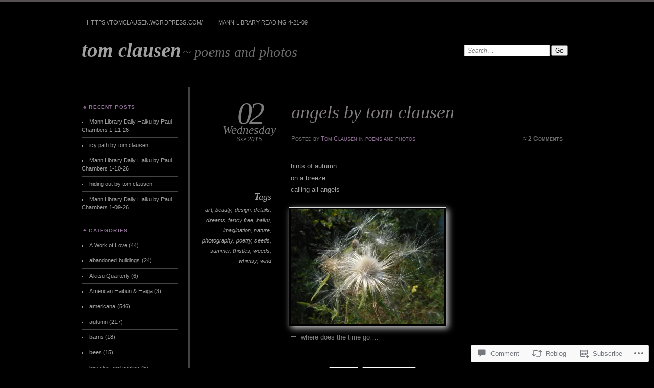

--- FILE ---
content_type: text/html; charset=UTF-8
request_url: https://tomclausen.com/2015/09/02/angels-by-tom-clausen/
body_size: 30476
content:
<!DOCTYPE html>
<!--[if IE 7]>
<html id="ie7" lang="en">
<![endif]-->
<!--[if IE 8]>
<html id="ie8" lang="en">
<![endif]-->
<!--[if !(IE 7) & !(IE 8)]><!-->
<html lang="en">
<!--<![endif]-->
<head>
<meta charset="UTF-8" />
<meta name="viewport" content="width=device-width" />
<title>angels by tom clausen | tom clausen</title>
<link rel="profile" href="http://gmpg.org/xfn/11" />
<link rel="pingback" href="https://tomclausen.com/xmlrpc.php" />
<!--[if lt IE 9]>
<script src="https://s0.wp.com/wp-content/themes/pub/chateau/js/html5.js?m=1315596887i" type="text/javascript"></script>
<![endif]-->
<meta name='robots' content='max-image-preview:large' />

<!-- Async WordPress.com Remote Login -->
<script id="wpcom_remote_login_js">
var wpcom_remote_login_extra_auth = '';
function wpcom_remote_login_remove_dom_node_id( element_id ) {
	var dom_node = document.getElementById( element_id );
	if ( dom_node ) { dom_node.parentNode.removeChild( dom_node ); }
}
function wpcom_remote_login_remove_dom_node_classes( class_name ) {
	var dom_nodes = document.querySelectorAll( '.' + class_name );
	for ( var i = 0; i < dom_nodes.length; i++ ) {
		dom_nodes[ i ].parentNode.removeChild( dom_nodes[ i ] );
	}
}
function wpcom_remote_login_final_cleanup() {
	wpcom_remote_login_remove_dom_node_classes( "wpcom_remote_login_msg" );
	wpcom_remote_login_remove_dom_node_id( "wpcom_remote_login_key" );
	wpcom_remote_login_remove_dom_node_id( "wpcom_remote_login_validate" );
	wpcom_remote_login_remove_dom_node_id( "wpcom_remote_login_js" );
	wpcom_remote_login_remove_dom_node_id( "wpcom_request_access_iframe" );
	wpcom_remote_login_remove_dom_node_id( "wpcom_request_access_styles" );
}

// Watch for messages back from the remote login
window.addEventListener( "message", function( e ) {
	if ( e.origin === "https://r-login.wordpress.com" ) {
		var data = {};
		try {
			data = JSON.parse( e.data );
		} catch( e ) {
			wpcom_remote_login_final_cleanup();
			return;
		}

		if ( data.msg === 'LOGIN' ) {
			// Clean up the login check iframe
			wpcom_remote_login_remove_dom_node_id( "wpcom_remote_login_key" );

			var id_regex = new RegExp( /^[0-9]+$/ );
			var token_regex = new RegExp( /^.*|.*|.*$/ );
			if (
				token_regex.test( data.token )
				&& id_regex.test( data.wpcomid )
			) {
				// We have everything we need to ask for a login
				var script = document.createElement( "script" );
				script.setAttribute( "id", "wpcom_remote_login_validate" );
				script.src = '/remote-login.php?wpcom_remote_login=validate'
					+ '&wpcomid=' + data.wpcomid
					+ '&token=' + encodeURIComponent( data.token )
					+ '&host=' + window.location.protocol
					+ '//' + window.location.hostname
					+ '&postid=2459'
					+ '&is_singular=1';
				document.body.appendChild( script );
			}

			return;
		}

		// Safari ITP, not logged in, so redirect
		if ( data.msg === 'LOGIN-REDIRECT' ) {
			window.location = 'https://wordpress.com/log-in?redirect_to=' + window.location.href;
			return;
		}

		// Safari ITP, storage access failed, remove the request
		if ( data.msg === 'LOGIN-REMOVE' ) {
			var css_zap = 'html { -webkit-transition: margin-top 1s; transition: margin-top 1s; } /* 9001 */ html { margin-top: 0 !important; } * html body { margin-top: 0 !important; } @media screen and ( max-width: 782px ) { html { margin-top: 0 !important; } * html body { margin-top: 0 !important; } }';
			var style_zap = document.createElement( 'style' );
			style_zap.type = 'text/css';
			style_zap.appendChild( document.createTextNode( css_zap ) );
			document.body.appendChild( style_zap );

			var e = document.getElementById( 'wpcom_request_access_iframe' );
			e.parentNode.removeChild( e );

			document.cookie = 'wordpress_com_login_access=denied; path=/; max-age=31536000';

			return;
		}

		// Safari ITP
		if ( data.msg === 'REQUEST_ACCESS' ) {
			console.log( 'request access: safari' );

			// Check ITP iframe enable/disable knob
			if ( wpcom_remote_login_extra_auth !== 'safari_itp_iframe' ) {
				return;
			}

			// If we are in a "private window" there is no ITP.
			var private_window = false;
			try {
				var opendb = window.openDatabase( null, null, null, null );
			} catch( e ) {
				private_window = true;
			}

			if ( private_window ) {
				console.log( 'private window' );
				return;
			}

			var iframe = document.createElement( 'iframe' );
			iframe.id = 'wpcom_request_access_iframe';
			iframe.setAttribute( 'scrolling', 'no' );
			iframe.setAttribute( 'sandbox', 'allow-storage-access-by-user-activation allow-scripts allow-same-origin allow-top-navigation-by-user-activation' );
			iframe.src = 'https://r-login.wordpress.com/remote-login.php?wpcom_remote_login=request_access&origin=' + encodeURIComponent( data.origin ) + '&wpcomid=' + encodeURIComponent( data.wpcomid );

			var css = 'html { -webkit-transition: margin-top 1s; transition: margin-top 1s; } /* 9001 */ html { margin-top: 46px !important; } * html body { margin-top: 46px !important; } @media screen and ( max-width: 660px ) { html { margin-top: 71px !important; } * html body { margin-top: 71px !important; } #wpcom_request_access_iframe { display: block; height: 71px !important; } } #wpcom_request_access_iframe { border: 0px; height: 46px; position: fixed; top: 0; left: 0; width: 100%; min-width: 100%; z-index: 99999; background: #23282d; } ';

			var style = document.createElement( 'style' );
			style.type = 'text/css';
			style.id = 'wpcom_request_access_styles';
			style.appendChild( document.createTextNode( css ) );
			document.body.appendChild( style );

			document.body.appendChild( iframe );
		}

		if ( data.msg === 'DONE' ) {
			wpcom_remote_login_final_cleanup();
		}
	}
}, false );

// Inject the remote login iframe after the page has had a chance to load
// more critical resources
window.addEventListener( "DOMContentLoaded", function( e ) {
	var iframe = document.createElement( "iframe" );
	iframe.style.display = "none";
	iframe.setAttribute( "scrolling", "no" );
	iframe.setAttribute( "id", "wpcom_remote_login_key" );
	iframe.src = "https://r-login.wordpress.com/remote-login.php"
		+ "?wpcom_remote_login=key"
		+ "&origin=aHR0cHM6Ly90b21jbGF1c2VuLmNvbQ%3D%3D"
		+ "&wpcomid=61664854"
		+ "&time=" + Math.floor( Date.now() / 1000 );
	document.body.appendChild( iframe );
}, false );
</script>
<link rel='dns-prefetch' href='//widgets.wp.com' />
<link rel='dns-prefetch' href='//s0.wp.com' />
<link rel="alternate" type="application/rss+xml" title="tom clausen &raquo; Feed" href="https://tomclausen.com/feed/" />
<link rel="alternate" type="application/rss+xml" title="tom clausen &raquo; Comments Feed" href="https://tomclausen.com/comments/feed/" />
<link rel="alternate" type="application/rss+xml" title="tom clausen &raquo; angels by tom&nbsp;clausen Comments Feed" href="https://tomclausen.com/2015/09/02/angels-by-tom-clausen/feed/" />
	<script type="text/javascript">
		/* <![CDATA[ */
		function addLoadEvent(func) {
			var oldonload = window.onload;
			if (typeof window.onload != 'function') {
				window.onload = func;
			} else {
				window.onload = function () {
					oldonload();
					func();
				}
			}
		}
		/* ]]> */
	</script>
	<link crossorigin='anonymous' rel='stylesheet' id='all-css-0-1' href='/_static/??-eJxtzEkKgDAQRNELGZs4EDfiWUJsxMzYHby+RARB3BQ8KD6cWZgUGSNDKCL7su2RwCJnbdxjCCnVWYtHggO9ZlxFTsQftYaogf+k3x2+4Vv1voRZqrHvpkHJwV5glDTa&cssminify=yes' type='text/css' media='all' />
<style id='wp-emoji-styles-inline-css'>

	img.wp-smiley, img.emoji {
		display: inline !important;
		border: none !important;
		box-shadow: none !important;
		height: 1em !important;
		width: 1em !important;
		margin: 0 0.07em !important;
		vertical-align: -0.1em !important;
		background: none !important;
		padding: 0 !important;
	}
/*# sourceURL=wp-emoji-styles-inline-css */
</style>
<link crossorigin='anonymous' rel='stylesheet' id='all-css-2-1' href='/wp-content/plugins/gutenberg-core/v22.2.0/build/styles/block-library/style.css?m=1764855221i&cssminify=yes' type='text/css' media='all' />
<style id='wp-block-library-inline-css'>
.has-text-align-justify {
	text-align:justify;
}
.has-text-align-justify{text-align:justify;}

/*# sourceURL=wp-block-library-inline-css */
</style><style id='global-styles-inline-css'>
:root{--wp--preset--aspect-ratio--square: 1;--wp--preset--aspect-ratio--4-3: 4/3;--wp--preset--aspect-ratio--3-4: 3/4;--wp--preset--aspect-ratio--3-2: 3/2;--wp--preset--aspect-ratio--2-3: 2/3;--wp--preset--aspect-ratio--16-9: 16/9;--wp--preset--aspect-ratio--9-16: 9/16;--wp--preset--color--black: #000000;--wp--preset--color--cyan-bluish-gray: #abb8c3;--wp--preset--color--white: #ffffff;--wp--preset--color--pale-pink: #f78da7;--wp--preset--color--vivid-red: #cf2e2e;--wp--preset--color--luminous-vivid-orange: #ff6900;--wp--preset--color--luminous-vivid-amber: #fcb900;--wp--preset--color--light-green-cyan: #7bdcb5;--wp--preset--color--vivid-green-cyan: #00d084;--wp--preset--color--pale-cyan-blue: #8ed1fc;--wp--preset--color--vivid-cyan-blue: #0693e3;--wp--preset--color--vivid-purple: #9b51e0;--wp--preset--gradient--vivid-cyan-blue-to-vivid-purple: linear-gradient(135deg,rgb(6,147,227) 0%,rgb(155,81,224) 100%);--wp--preset--gradient--light-green-cyan-to-vivid-green-cyan: linear-gradient(135deg,rgb(122,220,180) 0%,rgb(0,208,130) 100%);--wp--preset--gradient--luminous-vivid-amber-to-luminous-vivid-orange: linear-gradient(135deg,rgb(252,185,0) 0%,rgb(255,105,0) 100%);--wp--preset--gradient--luminous-vivid-orange-to-vivid-red: linear-gradient(135deg,rgb(255,105,0) 0%,rgb(207,46,46) 100%);--wp--preset--gradient--very-light-gray-to-cyan-bluish-gray: linear-gradient(135deg,rgb(238,238,238) 0%,rgb(169,184,195) 100%);--wp--preset--gradient--cool-to-warm-spectrum: linear-gradient(135deg,rgb(74,234,220) 0%,rgb(151,120,209) 20%,rgb(207,42,186) 40%,rgb(238,44,130) 60%,rgb(251,105,98) 80%,rgb(254,248,76) 100%);--wp--preset--gradient--blush-light-purple: linear-gradient(135deg,rgb(255,206,236) 0%,rgb(152,150,240) 100%);--wp--preset--gradient--blush-bordeaux: linear-gradient(135deg,rgb(254,205,165) 0%,rgb(254,45,45) 50%,rgb(107,0,62) 100%);--wp--preset--gradient--luminous-dusk: linear-gradient(135deg,rgb(255,203,112) 0%,rgb(199,81,192) 50%,rgb(65,88,208) 100%);--wp--preset--gradient--pale-ocean: linear-gradient(135deg,rgb(255,245,203) 0%,rgb(182,227,212) 50%,rgb(51,167,181) 100%);--wp--preset--gradient--electric-grass: linear-gradient(135deg,rgb(202,248,128) 0%,rgb(113,206,126) 100%);--wp--preset--gradient--midnight: linear-gradient(135deg,rgb(2,3,129) 0%,rgb(40,116,252) 100%);--wp--preset--font-size--small: 13px;--wp--preset--font-size--medium: 20px;--wp--preset--font-size--large: 36px;--wp--preset--font-size--x-large: 42px;--wp--preset--font-family--albert-sans: 'Albert Sans', sans-serif;--wp--preset--font-family--alegreya: Alegreya, serif;--wp--preset--font-family--arvo: Arvo, serif;--wp--preset--font-family--bodoni-moda: 'Bodoni Moda', serif;--wp--preset--font-family--bricolage-grotesque: 'Bricolage Grotesque', sans-serif;--wp--preset--font-family--cabin: Cabin, sans-serif;--wp--preset--font-family--chivo: Chivo, sans-serif;--wp--preset--font-family--commissioner: Commissioner, sans-serif;--wp--preset--font-family--cormorant: Cormorant, serif;--wp--preset--font-family--courier-prime: 'Courier Prime', monospace;--wp--preset--font-family--crimson-pro: 'Crimson Pro', serif;--wp--preset--font-family--dm-mono: 'DM Mono', monospace;--wp--preset--font-family--dm-sans: 'DM Sans', sans-serif;--wp--preset--font-family--dm-serif-display: 'DM Serif Display', serif;--wp--preset--font-family--domine: Domine, serif;--wp--preset--font-family--eb-garamond: 'EB Garamond', serif;--wp--preset--font-family--epilogue: Epilogue, sans-serif;--wp--preset--font-family--fahkwang: Fahkwang, sans-serif;--wp--preset--font-family--figtree: Figtree, sans-serif;--wp--preset--font-family--fira-sans: 'Fira Sans', sans-serif;--wp--preset--font-family--fjalla-one: 'Fjalla One', sans-serif;--wp--preset--font-family--fraunces: Fraunces, serif;--wp--preset--font-family--gabarito: Gabarito, system-ui;--wp--preset--font-family--ibm-plex-mono: 'IBM Plex Mono', monospace;--wp--preset--font-family--ibm-plex-sans: 'IBM Plex Sans', sans-serif;--wp--preset--font-family--ibarra-real-nova: 'Ibarra Real Nova', serif;--wp--preset--font-family--instrument-serif: 'Instrument Serif', serif;--wp--preset--font-family--inter: Inter, sans-serif;--wp--preset--font-family--josefin-sans: 'Josefin Sans', sans-serif;--wp--preset--font-family--jost: Jost, sans-serif;--wp--preset--font-family--libre-baskerville: 'Libre Baskerville', serif;--wp--preset--font-family--libre-franklin: 'Libre Franklin', sans-serif;--wp--preset--font-family--literata: Literata, serif;--wp--preset--font-family--lora: Lora, serif;--wp--preset--font-family--merriweather: Merriweather, serif;--wp--preset--font-family--montserrat: Montserrat, sans-serif;--wp--preset--font-family--newsreader: Newsreader, serif;--wp--preset--font-family--noto-sans-mono: 'Noto Sans Mono', sans-serif;--wp--preset--font-family--nunito: Nunito, sans-serif;--wp--preset--font-family--open-sans: 'Open Sans', sans-serif;--wp--preset--font-family--overpass: Overpass, sans-serif;--wp--preset--font-family--pt-serif: 'PT Serif', serif;--wp--preset--font-family--petrona: Petrona, serif;--wp--preset--font-family--piazzolla: Piazzolla, serif;--wp--preset--font-family--playfair-display: 'Playfair Display', serif;--wp--preset--font-family--plus-jakarta-sans: 'Plus Jakarta Sans', sans-serif;--wp--preset--font-family--poppins: Poppins, sans-serif;--wp--preset--font-family--raleway: Raleway, sans-serif;--wp--preset--font-family--roboto: Roboto, sans-serif;--wp--preset--font-family--roboto-slab: 'Roboto Slab', serif;--wp--preset--font-family--rubik: Rubik, sans-serif;--wp--preset--font-family--rufina: Rufina, serif;--wp--preset--font-family--sora: Sora, sans-serif;--wp--preset--font-family--source-sans-3: 'Source Sans 3', sans-serif;--wp--preset--font-family--source-serif-4: 'Source Serif 4', serif;--wp--preset--font-family--space-mono: 'Space Mono', monospace;--wp--preset--font-family--syne: Syne, sans-serif;--wp--preset--font-family--texturina: Texturina, serif;--wp--preset--font-family--urbanist: Urbanist, sans-serif;--wp--preset--font-family--work-sans: 'Work Sans', sans-serif;--wp--preset--spacing--20: 0.44rem;--wp--preset--spacing--30: 0.67rem;--wp--preset--spacing--40: 1rem;--wp--preset--spacing--50: 1.5rem;--wp--preset--spacing--60: 2.25rem;--wp--preset--spacing--70: 3.38rem;--wp--preset--spacing--80: 5.06rem;--wp--preset--shadow--natural: 6px 6px 9px rgba(0, 0, 0, 0.2);--wp--preset--shadow--deep: 12px 12px 50px rgba(0, 0, 0, 0.4);--wp--preset--shadow--sharp: 6px 6px 0px rgba(0, 0, 0, 0.2);--wp--preset--shadow--outlined: 6px 6px 0px -3px rgb(255, 255, 255), 6px 6px rgb(0, 0, 0);--wp--preset--shadow--crisp: 6px 6px 0px rgb(0, 0, 0);}:where(.is-layout-flex){gap: 0.5em;}:where(.is-layout-grid){gap: 0.5em;}body .is-layout-flex{display: flex;}.is-layout-flex{flex-wrap: wrap;align-items: center;}.is-layout-flex > :is(*, div){margin: 0;}body .is-layout-grid{display: grid;}.is-layout-grid > :is(*, div){margin: 0;}:where(.wp-block-columns.is-layout-flex){gap: 2em;}:where(.wp-block-columns.is-layout-grid){gap: 2em;}:where(.wp-block-post-template.is-layout-flex){gap: 1.25em;}:where(.wp-block-post-template.is-layout-grid){gap: 1.25em;}.has-black-color{color: var(--wp--preset--color--black) !important;}.has-cyan-bluish-gray-color{color: var(--wp--preset--color--cyan-bluish-gray) !important;}.has-white-color{color: var(--wp--preset--color--white) !important;}.has-pale-pink-color{color: var(--wp--preset--color--pale-pink) !important;}.has-vivid-red-color{color: var(--wp--preset--color--vivid-red) !important;}.has-luminous-vivid-orange-color{color: var(--wp--preset--color--luminous-vivid-orange) !important;}.has-luminous-vivid-amber-color{color: var(--wp--preset--color--luminous-vivid-amber) !important;}.has-light-green-cyan-color{color: var(--wp--preset--color--light-green-cyan) !important;}.has-vivid-green-cyan-color{color: var(--wp--preset--color--vivid-green-cyan) !important;}.has-pale-cyan-blue-color{color: var(--wp--preset--color--pale-cyan-blue) !important;}.has-vivid-cyan-blue-color{color: var(--wp--preset--color--vivid-cyan-blue) !important;}.has-vivid-purple-color{color: var(--wp--preset--color--vivid-purple) !important;}.has-black-background-color{background-color: var(--wp--preset--color--black) !important;}.has-cyan-bluish-gray-background-color{background-color: var(--wp--preset--color--cyan-bluish-gray) !important;}.has-white-background-color{background-color: var(--wp--preset--color--white) !important;}.has-pale-pink-background-color{background-color: var(--wp--preset--color--pale-pink) !important;}.has-vivid-red-background-color{background-color: var(--wp--preset--color--vivid-red) !important;}.has-luminous-vivid-orange-background-color{background-color: var(--wp--preset--color--luminous-vivid-orange) !important;}.has-luminous-vivid-amber-background-color{background-color: var(--wp--preset--color--luminous-vivid-amber) !important;}.has-light-green-cyan-background-color{background-color: var(--wp--preset--color--light-green-cyan) !important;}.has-vivid-green-cyan-background-color{background-color: var(--wp--preset--color--vivid-green-cyan) !important;}.has-pale-cyan-blue-background-color{background-color: var(--wp--preset--color--pale-cyan-blue) !important;}.has-vivid-cyan-blue-background-color{background-color: var(--wp--preset--color--vivid-cyan-blue) !important;}.has-vivid-purple-background-color{background-color: var(--wp--preset--color--vivid-purple) !important;}.has-black-border-color{border-color: var(--wp--preset--color--black) !important;}.has-cyan-bluish-gray-border-color{border-color: var(--wp--preset--color--cyan-bluish-gray) !important;}.has-white-border-color{border-color: var(--wp--preset--color--white) !important;}.has-pale-pink-border-color{border-color: var(--wp--preset--color--pale-pink) !important;}.has-vivid-red-border-color{border-color: var(--wp--preset--color--vivid-red) !important;}.has-luminous-vivid-orange-border-color{border-color: var(--wp--preset--color--luminous-vivid-orange) !important;}.has-luminous-vivid-amber-border-color{border-color: var(--wp--preset--color--luminous-vivid-amber) !important;}.has-light-green-cyan-border-color{border-color: var(--wp--preset--color--light-green-cyan) !important;}.has-vivid-green-cyan-border-color{border-color: var(--wp--preset--color--vivid-green-cyan) !important;}.has-pale-cyan-blue-border-color{border-color: var(--wp--preset--color--pale-cyan-blue) !important;}.has-vivid-cyan-blue-border-color{border-color: var(--wp--preset--color--vivid-cyan-blue) !important;}.has-vivid-purple-border-color{border-color: var(--wp--preset--color--vivid-purple) !important;}.has-vivid-cyan-blue-to-vivid-purple-gradient-background{background: var(--wp--preset--gradient--vivid-cyan-blue-to-vivid-purple) !important;}.has-light-green-cyan-to-vivid-green-cyan-gradient-background{background: var(--wp--preset--gradient--light-green-cyan-to-vivid-green-cyan) !important;}.has-luminous-vivid-amber-to-luminous-vivid-orange-gradient-background{background: var(--wp--preset--gradient--luminous-vivid-amber-to-luminous-vivid-orange) !important;}.has-luminous-vivid-orange-to-vivid-red-gradient-background{background: var(--wp--preset--gradient--luminous-vivid-orange-to-vivid-red) !important;}.has-very-light-gray-to-cyan-bluish-gray-gradient-background{background: var(--wp--preset--gradient--very-light-gray-to-cyan-bluish-gray) !important;}.has-cool-to-warm-spectrum-gradient-background{background: var(--wp--preset--gradient--cool-to-warm-spectrum) !important;}.has-blush-light-purple-gradient-background{background: var(--wp--preset--gradient--blush-light-purple) !important;}.has-blush-bordeaux-gradient-background{background: var(--wp--preset--gradient--blush-bordeaux) !important;}.has-luminous-dusk-gradient-background{background: var(--wp--preset--gradient--luminous-dusk) !important;}.has-pale-ocean-gradient-background{background: var(--wp--preset--gradient--pale-ocean) !important;}.has-electric-grass-gradient-background{background: var(--wp--preset--gradient--electric-grass) !important;}.has-midnight-gradient-background{background: var(--wp--preset--gradient--midnight) !important;}.has-small-font-size{font-size: var(--wp--preset--font-size--small) !important;}.has-medium-font-size{font-size: var(--wp--preset--font-size--medium) !important;}.has-large-font-size{font-size: var(--wp--preset--font-size--large) !important;}.has-x-large-font-size{font-size: var(--wp--preset--font-size--x-large) !important;}.has-albert-sans-font-family{font-family: var(--wp--preset--font-family--albert-sans) !important;}.has-alegreya-font-family{font-family: var(--wp--preset--font-family--alegreya) !important;}.has-arvo-font-family{font-family: var(--wp--preset--font-family--arvo) !important;}.has-bodoni-moda-font-family{font-family: var(--wp--preset--font-family--bodoni-moda) !important;}.has-bricolage-grotesque-font-family{font-family: var(--wp--preset--font-family--bricolage-grotesque) !important;}.has-cabin-font-family{font-family: var(--wp--preset--font-family--cabin) !important;}.has-chivo-font-family{font-family: var(--wp--preset--font-family--chivo) !important;}.has-commissioner-font-family{font-family: var(--wp--preset--font-family--commissioner) !important;}.has-cormorant-font-family{font-family: var(--wp--preset--font-family--cormorant) !important;}.has-courier-prime-font-family{font-family: var(--wp--preset--font-family--courier-prime) !important;}.has-crimson-pro-font-family{font-family: var(--wp--preset--font-family--crimson-pro) !important;}.has-dm-mono-font-family{font-family: var(--wp--preset--font-family--dm-mono) !important;}.has-dm-sans-font-family{font-family: var(--wp--preset--font-family--dm-sans) !important;}.has-dm-serif-display-font-family{font-family: var(--wp--preset--font-family--dm-serif-display) !important;}.has-domine-font-family{font-family: var(--wp--preset--font-family--domine) !important;}.has-eb-garamond-font-family{font-family: var(--wp--preset--font-family--eb-garamond) !important;}.has-epilogue-font-family{font-family: var(--wp--preset--font-family--epilogue) !important;}.has-fahkwang-font-family{font-family: var(--wp--preset--font-family--fahkwang) !important;}.has-figtree-font-family{font-family: var(--wp--preset--font-family--figtree) !important;}.has-fira-sans-font-family{font-family: var(--wp--preset--font-family--fira-sans) !important;}.has-fjalla-one-font-family{font-family: var(--wp--preset--font-family--fjalla-one) !important;}.has-fraunces-font-family{font-family: var(--wp--preset--font-family--fraunces) !important;}.has-gabarito-font-family{font-family: var(--wp--preset--font-family--gabarito) !important;}.has-ibm-plex-mono-font-family{font-family: var(--wp--preset--font-family--ibm-plex-mono) !important;}.has-ibm-plex-sans-font-family{font-family: var(--wp--preset--font-family--ibm-plex-sans) !important;}.has-ibarra-real-nova-font-family{font-family: var(--wp--preset--font-family--ibarra-real-nova) !important;}.has-instrument-serif-font-family{font-family: var(--wp--preset--font-family--instrument-serif) !important;}.has-inter-font-family{font-family: var(--wp--preset--font-family--inter) !important;}.has-josefin-sans-font-family{font-family: var(--wp--preset--font-family--josefin-sans) !important;}.has-jost-font-family{font-family: var(--wp--preset--font-family--jost) !important;}.has-libre-baskerville-font-family{font-family: var(--wp--preset--font-family--libre-baskerville) !important;}.has-libre-franklin-font-family{font-family: var(--wp--preset--font-family--libre-franklin) !important;}.has-literata-font-family{font-family: var(--wp--preset--font-family--literata) !important;}.has-lora-font-family{font-family: var(--wp--preset--font-family--lora) !important;}.has-merriweather-font-family{font-family: var(--wp--preset--font-family--merriweather) !important;}.has-montserrat-font-family{font-family: var(--wp--preset--font-family--montserrat) !important;}.has-newsreader-font-family{font-family: var(--wp--preset--font-family--newsreader) !important;}.has-noto-sans-mono-font-family{font-family: var(--wp--preset--font-family--noto-sans-mono) !important;}.has-nunito-font-family{font-family: var(--wp--preset--font-family--nunito) !important;}.has-open-sans-font-family{font-family: var(--wp--preset--font-family--open-sans) !important;}.has-overpass-font-family{font-family: var(--wp--preset--font-family--overpass) !important;}.has-pt-serif-font-family{font-family: var(--wp--preset--font-family--pt-serif) !important;}.has-petrona-font-family{font-family: var(--wp--preset--font-family--petrona) !important;}.has-piazzolla-font-family{font-family: var(--wp--preset--font-family--piazzolla) !important;}.has-playfair-display-font-family{font-family: var(--wp--preset--font-family--playfair-display) !important;}.has-plus-jakarta-sans-font-family{font-family: var(--wp--preset--font-family--plus-jakarta-sans) !important;}.has-poppins-font-family{font-family: var(--wp--preset--font-family--poppins) !important;}.has-raleway-font-family{font-family: var(--wp--preset--font-family--raleway) !important;}.has-roboto-font-family{font-family: var(--wp--preset--font-family--roboto) !important;}.has-roboto-slab-font-family{font-family: var(--wp--preset--font-family--roboto-slab) !important;}.has-rubik-font-family{font-family: var(--wp--preset--font-family--rubik) !important;}.has-rufina-font-family{font-family: var(--wp--preset--font-family--rufina) !important;}.has-sora-font-family{font-family: var(--wp--preset--font-family--sora) !important;}.has-source-sans-3-font-family{font-family: var(--wp--preset--font-family--source-sans-3) !important;}.has-source-serif-4-font-family{font-family: var(--wp--preset--font-family--source-serif-4) !important;}.has-space-mono-font-family{font-family: var(--wp--preset--font-family--space-mono) !important;}.has-syne-font-family{font-family: var(--wp--preset--font-family--syne) !important;}.has-texturina-font-family{font-family: var(--wp--preset--font-family--texturina) !important;}.has-urbanist-font-family{font-family: var(--wp--preset--font-family--urbanist) !important;}.has-work-sans-font-family{font-family: var(--wp--preset--font-family--work-sans) !important;}
/*# sourceURL=global-styles-inline-css */
</style>

<style id='classic-theme-styles-inline-css'>
/*! This file is auto-generated */
.wp-block-button__link{color:#fff;background-color:#32373c;border-radius:9999px;box-shadow:none;text-decoration:none;padding:calc(.667em + 2px) calc(1.333em + 2px);font-size:1.125em}.wp-block-file__button{background:#32373c;color:#fff;text-decoration:none}
/*# sourceURL=/wp-includes/css/classic-themes.min.css */
</style>
<link crossorigin='anonymous' rel='stylesheet' id='all-css-4-1' href='/_static/??-eJx9jkEOwjAMBD9EcMqBckE8BSWpBSl1EsVO+/26qrgA4mLJuzv2wlJMyEkwCVAzZWqPmBhCrqg6FSegCcIhOpyQNHYMzAf4jS1FGeN9qchsdFJsZOSpIP/jRpTiwsuotJ/YDaCc09u8z5iGXME1yeREYvjCgGsA3+I0wIzV62sVt878uW9lbnTt+rO1p76zl3EFmp5j4Q==&cssminify=yes' type='text/css' media='all' />
<link rel='stylesheet' id='verbum-gutenberg-css-css' href='https://widgets.wp.com/verbum-block-editor/block-editor.css?ver=1738686361' media='all' />
<link crossorigin='anonymous' rel='stylesheet' id='all-css-6-1' href='/_static/??-eJx9i9EKwjAMAH/IGOZk4oP4LV2IXSVNypoy9vdOfFGEvd3BHS4FyNRZHX3izBVLG5Gm4BwaVl+Fj1TrAffDpPSJYSlk+W/JDYq0mLTizKNY3DDiVn3p3hTZQIyCJ9MfgYeENL/Xe751l3M3XPv+NDxf5D5QTQ==&cssminify=yes' type='text/css' media='all' />
<link crossorigin='anonymous' rel='stylesheet' id='print-css-7-1' href='/wp-content/mu-plugins/global-print/global-print.css?m=1465851035i&cssminify=yes' type='text/css' media='print' />
<style id='jetpack-global-styles-frontend-style-inline-css'>
:root { --font-headings: unset; --font-base: unset; --font-headings-default: -apple-system,BlinkMacSystemFont,"Segoe UI",Roboto,Oxygen-Sans,Ubuntu,Cantarell,"Helvetica Neue",sans-serif; --font-base-default: -apple-system,BlinkMacSystemFont,"Segoe UI",Roboto,Oxygen-Sans,Ubuntu,Cantarell,"Helvetica Neue",sans-serif;}
/*# sourceURL=jetpack-global-styles-frontend-style-inline-css */
</style>
<link crossorigin='anonymous' rel='stylesheet' id='all-css-10-1' href='/_static/??-eJyNjcEKwjAQRH/IuFRT6kX8FNkmS5K6yQY3Qfx7bfEiXrwM82B4A49qnJRGpUHupnIPqSgs1Cq624chi6zhO5OCRryTR++fW00l7J3qDv43XVNxoOISsmEJol/wY2uR8vs3WggsM/I6uOTzMI3Hw8lOg11eUT1JKA==&cssminify=yes' type='text/css' media='all' />
<script type="text/javascript" id="jetpack_related-posts-js-extra">
/* <![CDATA[ */
var related_posts_js_options = {"post_heading":"h4"};
//# sourceURL=jetpack_related-posts-js-extra
/* ]]> */
</script>
<script type="text/javascript" id="wpcom-actionbar-placeholder-js-extra">
/* <![CDATA[ */
var actionbardata = {"siteID":"61664854","postID":"2459","siteURL":"https://tomclausen.com","xhrURL":"https://tomclausen.com/wp-admin/admin-ajax.php","nonce":"8a5ce914b8","isLoggedIn":"","statusMessage":"","subsEmailDefault":"instantly","proxyScriptUrl":"https://s0.wp.com/wp-content/js/wpcom-proxy-request.js?m=1513050504i&amp;ver=20211021","shortlink":"https://wp.me/p4aJQq-DF","i18n":{"followedText":"New posts from this site will now appear in your \u003Ca href=\"https://wordpress.com/reader\"\u003EReader\u003C/a\u003E","foldBar":"Collapse this bar","unfoldBar":"Expand this bar","shortLinkCopied":"Shortlink copied to clipboard."}};
//# sourceURL=wpcom-actionbar-placeholder-js-extra
/* ]]> */
</script>
<script type="text/javascript" id="jetpack-mu-wpcom-settings-js-before">
/* <![CDATA[ */
var JETPACK_MU_WPCOM_SETTINGS = {"assetsUrl":"https://s0.wp.com/wp-content/mu-plugins/jetpack-mu-wpcom-plugin/moon/jetpack_vendor/automattic/jetpack-mu-wpcom/src/build/"};
//# sourceURL=jetpack-mu-wpcom-settings-js-before
/* ]]> */
</script>
<script crossorigin='anonymous' type='text/javascript'  src='/_static/??/wp-content/mu-plugins/jetpack-plugin/moon/_inc/build/related-posts/related-posts.min.js,/wp-content/js/rlt-proxy.js?m=1755006225j'></script>
<script type="text/javascript" id="rlt-proxy-js-after">
/* <![CDATA[ */
	rltInitialize( {"token":null,"iframeOrigins":["https:\/\/widgets.wp.com"]} );
//# sourceURL=rlt-proxy-js-after
/* ]]> */
</script>
<link rel="EditURI" type="application/rsd+xml" title="RSD" href="https://tomclausen.wordpress.com/xmlrpc.php?rsd" />
<meta name="generator" content="WordPress.com" />
<link rel="canonical" href="https://tomclausen.com/2015/09/02/angels-by-tom-clausen/" />
<link rel='shortlink' href='https://wp.me/p4aJQq-DF' />
<link rel="alternate" type="application/json+oembed" href="https://public-api.wordpress.com/oembed/?format=json&amp;url=https%3A%2F%2Ftomclausen.com%2F2015%2F09%2F02%2Fangels-by-tom-clausen%2F&amp;for=wpcom-auto-discovery" /><link rel="alternate" type="application/xml+oembed" href="https://public-api.wordpress.com/oembed/?format=xml&amp;url=https%3A%2F%2Ftomclausen.com%2F2015%2F09%2F02%2Fangels-by-tom-clausen%2F&amp;for=wpcom-auto-discovery" />
<!-- Jetpack Open Graph Tags -->
<meta property="og:type" content="article" />
<meta property="og:title" content="angels by tom clausen" />
<meta property="og:url" content="https://tomclausen.com/2015/09/02/angels-by-tom-clausen/" />
<meta property="og:description" content="hints of autumn on a breeze calling all angels" />
<meta property="article:published_time" content="2015-09-02T21:24:10+00:00" />
<meta property="article:modified_time" content="2015-09-02T21:24:10+00:00" />
<meta property="og:site_name" content="tom clausen" />
<meta property="og:image" content="https://tomclausen.com/wp-content/uploads/2015/09/dscn6372.jpg" />
<meta property="og:image:secure_url" content="https://tomclausen.com/wp-content/uploads/2015/09/dscn6372.jpg" />
<meta property="og:image:width" content="300" />
<meta property="og:image:height" content="225" />
<meta property="og:image:alt" content="where does the time go...." />
<meta property="og:locale" content="en_US" />
<meta property="article:publisher" content="https://www.facebook.com/WordPresscom" />
<meta name="twitter:text:title" content="angels by tom&nbsp;clausen" />
<meta name="twitter:image" content="https://tomclausen.com/wp-content/uploads/2015/09/dscn6372.jpg?w=640" />
<meta name="twitter:image:alt" content="where does the time go...." />
<meta name="twitter:card" content="summary_large_image" />

<!-- End Jetpack Open Graph Tags -->
<link rel="shortcut icon" type="image/x-icon" href="https://secure.gravatar.com/blavatar/9fe38e3a9a7710310810cbfd7c37991fac11257824c8c3793e803d39101f7a84?s=32" sizes="16x16" />
<link rel="icon" type="image/x-icon" href="https://secure.gravatar.com/blavatar/9fe38e3a9a7710310810cbfd7c37991fac11257824c8c3793e803d39101f7a84?s=32" sizes="16x16" />
<link rel="apple-touch-icon" href="https://secure.gravatar.com/blavatar/9fe38e3a9a7710310810cbfd7c37991fac11257824c8c3793e803d39101f7a84?s=114" />
<link rel='openid.server' href='https://tomclausen.com/?openidserver=1' />
<link rel='openid.delegate' href='https://tomclausen.com/' />
<link rel="search" type="application/opensearchdescription+xml" href="https://tomclausen.com/osd.xml" title="tom clausen" />
<link rel="search" type="application/opensearchdescription+xml" href="https://s1.wp.com/opensearch.xml" title="WordPress.com" />
<meta name="theme-color" content="#000000" />

		<style type="text/css">
		#menu li,
		.post-date em,
		.sticky .entry-format,
		.more-posts .sticky h2.entry-format,
		.more-posts h2.entry-format,
		#comments h3 span {
			background-color: #000000;
		}

		#menu a {
			border-color: #000000		}
		</style>
<style type="text/css">.recentcomments a{display:inline !important;padding:0 !important;margin:0 !important;}</style>		<style type="text/css">
			.recentcomments a {
				display: inline !important;
				padding: 0 !important;
				margin: 0 !important;
			}

			table.recentcommentsavatartop img.avatar, table.recentcommentsavatarend img.avatar {
				border: 0px;
				margin: 0;
			}

			table.recentcommentsavatartop a, table.recentcommentsavatarend a {
				border: 0px !important;
				background-color: transparent !important;
			}

			td.recentcommentsavatarend, td.recentcommentsavatartop {
				padding: 0px 0px 1px 0px;
				margin: 0px;
			}

			td.recentcommentstextend {
				border: none !important;
				padding: 0px 0px 2px 10px;
			}

			.rtl td.recentcommentstextend {
				padding: 0px 10px 2px 0px;
			}

			td.recentcommentstexttop {
				border: none;
				padding: 0px 0px 0px 10px;
			}

			.rtl td.recentcommentstexttop {
				padding: 0px 10px 0px 0px;
			}
		</style>
		<meta name="description" content="hints of autumn on a breeze calling all angels" />
<style type="text/css" id="custom-background-css">
body.custom-background { background-color: #000000; }
</style>
	<style type="text/css" id="custom-colors-css">	#menu li {
		background: transparent;
	}
	#menu a {
		border-color: transparent;
	}
	#search #s {
		background: #fff;
	}
#menu a { color: #999999;}
#menu ul ul a,#menu ul ul a:hover,#page #menu a:hover, .post-entry a:hover, .post-extras .post-edit-link:hover { color: #7F7F7F;}
#main-title #site-title a, #more-posts-inner a { color: #A0A0A0;}
.sticky .entry-format, .more-posts .sticky h2.entry-format, .more-posts h2.entry-format, .featured { color: #A0A0A0;}
.post-date { color: #7C7C7C;}
#page #menu a:hover, .post-entry a:hover, .post-extras .post-edit-link:hover { color: #A0A0A0;}
a.entry-format-link, a.entry-format-link:visited { color: #7C7C7C;}
.post-extras a:hover { color: #7C7C7C;}
#comments h3 { color: #7C7C7C;}
#comments li.pingback a,.comment-text p a:hover { color: #7C7C7C;}
.comment-text .reply-link a { color: #7C7C7C;}
.comment-author,.comment-author a { color: #7C7C7C;}
#comments #reply-title a, #comment-nav-above a, #comment-nav-below a, .comment-text table a { color: #7C7C7C;}
.comment-text p a:hover { color: #7C7C7C;}
.post-entry .more-link { color: #7C7C7C;}
.post-info a:hover { color: #7C7C7C;}
.sidebar-widget a:hover { color: #7C7C7C;}
.sidebar-widget { color: #7C7C7C;}
.featured a { color: #7C7C7C;}
#main-title #site-description { color: #6D6D6D;}
.post-info { color: #6D6D6D;}
.post-date span { color: #7C7C7C;}
.post-info .post-com-count a { color: #6D6D6D;}
#main-image { border-color: #ddd;}
#main-image { border-color: rgba( 221, 221, 221, 0.3 );}
#main-image img { border-color: #ddd;}
#main-image img { border-color: rgba( 221, 221, 221, 0.3 );}
.post-title h1 { border-color: #ddd;}
.post-title h1 { border-color: rgba( 221, 221, 221, 0.3 );}
#content,.content-sidebar #content { border-color: #ddd;}
#content,.content-sidebar #content { border-color: rgba( 221, 221, 221, 0.3 );}
.sidebar-widget li { border-color: #ddd;}
.sidebar-widget li { border-color: rgba( 221, 221, 221, 0.3 );}
.more-posts .page-title, .more-posts .notice { border-color: #ddd;}
.more-posts .page-title, .more-posts .notice { border-color: rgba( 221, 221, 221, 0.3 );}
#more-posts-inner span { border-color: #ddd;}
#more-posts-inner span { border-color: rgba( 221, 221, 221, 0.3 );}
#menu .current-menu-item > a, #menu .current_page_item > a, #menu .current-menu-ancestor > a { border-top-color: #ddd;}
#menu .current-menu-item > a, #menu .current_page_item > a, #menu .current-menu-ancestor > a { border-top-color: rgba( 221, 221, 221, 0.3 );}
.single .post { border-color: #ddd;}
.single .post { border-color: rgba( 221, 221, 221, 0.3 );}
.post-extras strong { border-color: #ddd;}
.post-extras strong { border-color: rgba( 221, 221, 221, 0.3 );}
.comment-text { border-color: #ddd;}
.comment-text { border-color: rgba( 221, 221, 221, 0.3 );}
#comments li { border-color: #ddd;}
#comments li { border-color: rgba( 221, 221, 221, 0.3 );}
.post-entry { color: #A0A0A0;}
.sidebar-widget a { color: #A0A0A0;}
.post-extras { color: #A0A0A0;}
.post-extras p a { color: #A0A0A0;}
#more-posts-inner article { color: #7C7C7C;}
.comment-text p { color: #7C7C7C;}
#menu .current-menu-item > a, #menu .current_page_item > a, #menu .current-menu-ancestor > a { border-bottom-color: #ccc;}
#menu .current-menu-item > a, #menu .current_page_item > a, #menu .current-menu-ancestor > a { border-bottom-color: rgba( 204, 204, 204, 0.3 );}
#comments #respond h3 { border-color: #ccc;}
#comments #respond h3 { border-color: rgba( 204, 204, 204, 0.3 );}
#comments h3 { border-bottom: #ccc;}
#comments h3 { border-bottom: rgba( 204, 204, 204, 0.3 );}
.sidebar-widget li  { color: #A0A0A0;}
.wp-caption .wp-caption-text:before,.wp-caption .wp-caption-text, .gallery-caption { color: #7C7C7C;}
.more-posts .page-title, .more-posts .notice { color: #7C7C7C;}
#comments li.pingback .comment-text .edit-comment a { color: #7C7C7C;}
#copyright a { color: #919191;}
#page { background-image: #000000;}
.sticky .entry-format, .more-posts .sticky h2.entry-format, .more-posts h2.entry-format, .featured { background-color: #000000;}
.post-date em { background-color: #000000;}
#main-image { border-color: #000000;}
#main-image { border-color: rgba( 0, 0, 0, 0.1 );}
.post-info a { color: #927198;}
.sidebar-widget h1 { color: #927198;}
.sidebar-widget h1, #subscribe-item h1 { color: #927198;}
.post-entry h3, #comments .comment-text h3 { color: #927198;}
.post-entry blockquote p, .comment-text blockquote p { color: #927198;}
#main-title #site-title a:hover { color: #827C80;}
.post-title h1,.post-title h1 a { color: #827C80;}
#page { border-color: #555152;}
.more-posts .page-title em { color: #827C80;}
.sidebar-widget a:active { color: #827C80;}
#page .post-edit-link a { color: #827C80;}
#menu .current-menu-item > a, #menu .current_page_item > a, #menu .current-menu-ancestor > a { color: #827C80;}
.post-title h1, .post-entry a, .post-extras .post-edit-link, #more-posts-inner a:hover { color: #827C80;}
#comments #respond h3 { color: #827C80;}
#nav-below a:active { color: #555152;}
.comment-author a:hover { color: #827C80;}
.comment-text p a { color: #827C80;}
.post-entry .more-link:hover { color: #827C80;}
#comments li a:hover { color: #827C80;}
</style>
<link crossorigin='anonymous' rel='stylesheet' id='all-css-0-3' href='/_static/??-eJyNjMEKgzAQBX9Ifdha9CJ+StF1KdFkN7gJ+X0RbM89zjAMSqxJJbEkhFxHnz9ODBunONN+M4Kq4O2EsHil3WDFRT4aMqvw/yHomj0baD40G/tf9BXXcApj27+ej6Hr2247ASkBO20=&cssminify=yes' type='text/css' media='all' />
</head>

<body class="wp-singular post-template-default single single-post postid-2459 single-format-standard custom-background wp-theme-pubchateau customizer-styles-applied two-column sidebar-content jetpack-reblog-enabled custom-colors">
<div id="page" class="hfeed">
		<div id="page-inner">
		<header id="branding" role="banner">
			<nav id="menu" role="navigation">
				<ul class="menu clear-fix">
<li class="page_item page-item-1"><a href="https://tomclausen.com/about/">https://tomclausen.wordpress.com/</a></li>
<li class="page_item page-item-95"><a href="https://tomclausen.com/mann-library-reading-4-21-09/">Mann Library reading 4-21-09</a></li>
</ul>
			</nav><!-- end #menu -->

			<div id="main-title">
				<hgroup>
					<h1 id="site-title"><a href="https://tomclausen.com/" title="tom clausen" rel="home">tom clausen</a></h1>
												<h2 id="site-description">~  poems and photos </h2>
									</hgroup>
			</div><!-- end #main-title -->

							<div id="search">
					
<form method="get" action="https://tomclausen.com//" >
	<div>
		<label for="s" class="assistive-text">Search:</label>
		<input type="text" value="Search&hellip;" name="s" id="s" onfocus="this.value=''" />
		<input type="submit" name="search" value="Go" />
	</div>
</form>
				</div><!-- end #search -->
			
			<div id="main-image">
						</div><!-- end #main-image -->
		</header><!-- #branding -->
		<div id="main" class="clear-fix">

	<div id="primary">
		<div id="content" class="clear-fix">

		
			<article id="post-2459" class="post-2459 post type-post status-publish format-standard hentry category-poems-and-photos tag-art tag-beauty tag-design tag-details tag-dreams tag-fancy-free tag-haiku tag-imagination tag-nature tag-photography tag-poetry tag-seeds tag-summer tag-thistles tag-weeds tag-whimsy tag-wind">
	<header class="post-title">
				<h1>angels by tom&nbsp;clausen</h1>			<a href="https://tomclausen.com/2015/09/02/angels-by-tom-clausen/" class="post-permalink">		<p class="post-date">
			<strong>02</strong>
			<em>Wednesday</em>
			<span>Sep 2015</span>
		</p>
	</a>
	<div class="post-info clear-fix">
		<p>
			Posted <span class="by-author"> by <span class="author vcard"><a class="url fn n" href="https://tomclausen.com/author/tomzen7/" title="View all posts by Tom Clausen" rel="author">Tom Clausen</a></span></span> in <a href="https://tomclausen.com/category/poems-and-photos/" rel="category tag">poems and photos</a>		</p>
		<p class="post-com-count">
			<strong>&asymp; <a href="https://tomclausen.com/2015/09/02/angels-by-tom-clausen/#comments">2 Comments</a></strong>
		</p>
	</div><!-- end .post-info -->
	</header><!-- end .post-title -->

	<div class="post-content clear-fix">
			<div class="post-extras">
				<p><strong>Tags</strong></p><p><a href="https://tomclausen.com/tag/art/" rel="tag">art</a>, <a href="https://tomclausen.com/tag/beauty/" rel="tag">beauty</a>, <a href="https://tomclausen.com/tag/design/" rel="tag">design</a>, <a href="https://tomclausen.com/tag/details/" rel="tag">details</a>, <a href="https://tomclausen.com/tag/dreams/" rel="tag">dreams</a>, <a href="https://tomclausen.com/tag/fancy-free/" rel="tag">fancy free</a>, <a href="https://tomclausen.com/tag/haiku/" rel="tag">haiku</a>, <a href="https://tomclausen.com/tag/imagination/" rel="tag">imagination</a>, <a href="https://tomclausen.com/tag/nature/" rel="tag">nature</a>, <a href="https://tomclausen.com/tag/photography/" rel="tag">photography</a>, <a href="https://tomclausen.com/tag/poetry/" rel="tag">poetry</a>, <a href="https://tomclausen.com/tag/seeds/" rel="tag">seeds</a>, <a href="https://tomclausen.com/tag/summer/" rel="tag">summer</a>, <a href="https://tomclausen.com/tag/thistles/" rel="tag">thistles</a>, <a href="https://tomclausen.com/tag/weeds/" rel="tag">weeds</a>, <a href="https://tomclausen.com/tag/whimsy/" rel="tag">whimsy</a>, <a href="https://tomclausen.com/tag/wind/" rel="tag">wind</a></p>	</div><!-- end .post-extras -->

		<div class="post-entry">
			<p>hints of autumn<br />
on a breeze<br />
calling all angels</p>
<div data-shortcode="caption" id="attachment_2460" style="width: 310px" class="wp-caption alignnone"><a href="https://tomclausen.com/wp-content/uploads/2015/09/dscn6372.jpg"><img aria-describedby="caption-attachment-2460" data-attachment-id="2460" data-permalink="https://tomclausen.com/2015/09/02/angels-by-tom-clausen/dscn6372/" data-orig-file="https://tomclausen.com/wp-content/uploads/2015/09/dscn6372.jpg" data-orig-size="5152,3864" data-comments-opened="1" data-image-meta="{&quot;aperture&quot;:&quot;3.7&quot;,&quot;credit&quot;:&quot;&quot;,&quot;camera&quot;:&quot;COOLPIX S3700&quot;,&quot;caption&quot;:&quot;&quot;,&quot;created_timestamp&quot;:&quot;1441121796&quot;,&quot;copyright&quot;:&quot;&quot;,&quot;focal_length&quot;:&quot;4.5&quot;,&quot;iso&quot;:&quot;80&quot;,&quot;shutter_speed&quot;:&quot;0.0015625&quot;,&quot;title&quot;:&quot;&quot;,&quot;orientation&quot;:&quot;1&quot;}" data-image-title="DSCN6372" data-image-description="" data-image-caption="&lt;p&gt;where does the time go&amp;#8230;.&lt;/p&gt;
" data-medium-file="https://tomclausen.com/wp-content/uploads/2015/09/dscn6372.jpg?w=300" data-large-file="https://tomclausen.com/wp-content/uploads/2015/09/dscn6372.jpg?w=529" class="size-medium wp-image-2460" src="https://tomclausen.com/wp-content/uploads/2015/09/dscn6372.jpg?w=300&#038;h=225" alt="where does the time go...." width="300" height="225" srcset="https://tomclausen.com/wp-content/uploads/2015/09/dscn6372.jpg?w=300 300w, https://tomclausen.com/wp-content/uploads/2015/09/dscn6372.jpg?w=600 600w, https://tomclausen.com/wp-content/uploads/2015/09/dscn6372.jpg?w=150 150w" sizes="(max-width: 300px) 100vw, 300px" /></a><p id="caption-attachment-2460" class="wp-caption-text">where does the time go&#8230;.</p></div>
<div id="jp-post-flair" class="sharedaddy sd-like-enabled sd-sharing-enabled"><div class="sharedaddy sd-sharing-enabled"><div class="robots-nocontent sd-block sd-social sd-social-icon-text sd-sharing"><h3 class="sd-title">Share this:</h3><div class="sd-content"><ul><li class="share-twitter"><a rel="nofollow noopener noreferrer"
				data-shared="sharing-twitter-2459"
				class="share-twitter sd-button share-icon"
				href="https://tomclausen.com/2015/09/02/angels-by-tom-clausen/?share=twitter"
				target="_blank"
				aria-labelledby="sharing-twitter-2459"
				>
				<span id="sharing-twitter-2459" hidden>Click to share on X (Opens in new window)</span>
				<span>X</span>
			</a></li><li class="share-facebook"><a rel="nofollow noopener noreferrer"
				data-shared="sharing-facebook-2459"
				class="share-facebook sd-button share-icon"
				href="https://tomclausen.com/2015/09/02/angels-by-tom-clausen/?share=facebook"
				target="_blank"
				aria-labelledby="sharing-facebook-2459"
				>
				<span id="sharing-facebook-2459" hidden>Click to share on Facebook (Opens in new window)</span>
				<span>Facebook</span>
			</a></li><li class="share-end"></li></ul></div></div></div><div class='sharedaddy sd-block sd-like jetpack-likes-widget-wrapper jetpack-likes-widget-unloaded' id='like-post-wrapper-61664854-2459-6964e36b9c28b' data-src='//widgets.wp.com/likes/index.html?ver=20260112#blog_id=61664854&amp;post_id=2459&amp;origin=tomclausen.wordpress.com&amp;obj_id=61664854-2459-6964e36b9c28b&amp;domain=tomclausen.com' data-name='like-post-frame-61664854-2459-6964e36b9c28b' data-title='Like or Reblog'><div class='likes-widget-placeholder post-likes-widget-placeholder' style='height: 55px;'><span class='button'><span>Like</span></span> <span class='loading'>Loading...</span></div><span class='sd-text-color'></span><a class='sd-link-color'></a></div>
<div id='jp-relatedposts' class='jp-relatedposts' >
	<h3 class="jp-relatedposts-headline"><em>Related</em></h3>
</div></div>					</div><!-- end .post-entry -->
	</div><!-- end .post-content -->

	</article><!-- #post-2459 -->

			<nav id="nav-below" class="clear-fix">
				<h1 class="assistive-text">Post navigation</h1>
				<span class="nav-previous"><a href="https://tomclausen.com/2015/08/31/gone-to-seed-by-tom-clausen/" rel="prev">&larr; Previous post</a></span>
				<span class="nav-next"><a href="https://tomclausen.com/2015/09/02/ghost-riders-by-tom-clausen/" rel="next">Next post &rarr;</a></span>
			</nav><!-- #nav-below -->

			<div id="comments">
	
	
			<h3 id="comments-title">
			<span>2</span> thoughts on &ldquo;angels by tom&nbsp;clausen&rdquo;		</h3>

		
		<ol class="commentlist">
			
			<li class="comment byuser comment-author-marykendall even thread-even depth-1 parent" id="comment-2972">

				<div class="comment-heading clear-fix">
					<p class="comment-author">
						<img referrerpolicy="no-referrer" alt='Mary Kendall&#039;s avatar' src='https://1.gravatar.com/avatar/ab6a78b088dcd22743b60554892f7e285aec8e6d51e6c9d4dd55dbc22cadc75b?s=32&#038;d=identicon&#038;r=G' srcset='https://1.gravatar.com/avatar/ab6a78b088dcd22743b60554892f7e285aec8e6d51e6c9d4dd55dbc22cadc75b?s=32&#038;d=identicon&#038;r=G 1x, https://1.gravatar.com/avatar/ab6a78b088dcd22743b60554892f7e285aec8e6d51e6c9d4dd55dbc22cadc75b?s=48&#038;d=identicon&#038;r=G 1.5x, https://1.gravatar.com/avatar/ab6a78b088dcd22743b60554892f7e285aec8e6d51e6c9d4dd55dbc22cadc75b?s=64&#038;d=identicon&#038;r=G 2x, https://1.gravatar.com/avatar/ab6a78b088dcd22743b60554892f7e285aec8e6d51e6c9d4dd55dbc22cadc75b?s=96&#038;d=identicon&#038;r=G 3x, https://1.gravatar.com/avatar/ab6a78b088dcd22743b60554892f7e285aec8e6d51e6c9d4dd55dbc22cadc75b?s=128&#038;d=identicon&#038;r=G 4x' class='avatar avatar-32' height='32' width='32' loading='lazy' decoding='async' />						<span><a href="http://apoetintime.com" class="url" rel="ugc external nofollow">Mary Kendall</a></span> <em>said:</em>					</p>
					<p class="comment-date">
						<a href="https://tomclausen.com/2015/09/02/angels-by-tom-clausen/#comment-2972"><time pubdate datetime="2015-09-03T02:49:12+00:00">September 3, 2015 at 2:49 am</time></a>					</p>
				</div>
				<div class="comment-text">
					<p>Just beautiful&#8230;</p>
										<p class="reply-link"><a rel="nofollow" class="comment-reply-link" href="https://tomclausen.com/2015/09/02/angels-by-tom-clausen/?replytocom=2972#respond" data-commentid="2972" data-postid="2459" data-belowelement="comment-2972" data-respondelement="respond" data-replyto="Reply to Mary Kendall" aria-label="Reply to Mary Kendall">Reply</a></p>
					<p class="edit-comment"></p>
				</div>
		<ul class="children">

			<li class="comment byuser comment-author-tomzen7 bypostauthor odd alt depth-2" id="comment-2983">

				<div class="comment-heading clear-fix">
					<p class="comment-author">
						<img referrerpolicy="no-referrer" alt='Tom Clausen&#039;s avatar' src='https://0.gravatar.com/avatar/37b4e421090204a09f7bb1f5cf771d60c39afaa9830e9edf9df89219218e8346?s=32&#038;d=identicon&#038;r=G' srcset='https://0.gravatar.com/avatar/37b4e421090204a09f7bb1f5cf771d60c39afaa9830e9edf9df89219218e8346?s=32&#038;d=identicon&#038;r=G 1x, https://0.gravatar.com/avatar/37b4e421090204a09f7bb1f5cf771d60c39afaa9830e9edf9df89219218e8346?s=48&#038;d=identicon&#038;r=G 1.5x, https://0.gravatar.com/avatar/37b4e421090204a09f7bb1f5cf771d60c39afaa9830e9edf9df89219218e8346?s=64&#038;d=identicon&#038;r=G 2x, https://0.gravatar.com/avatar/37b4e421090204a09f7bb1f5cf771d60c39afaa9830e9edf9df89219218e8346?s=96&#038;d=identicon&#038;r=G 3x, https://0.gravatar.com/avatar/37b4e421090204a09f7bb1f5cf771d60c39afaa9830e9edf9df89219218e8346?s=128&#038;d=identicon&#038;r=G 4x' class='avatar avatar-32' height='32' width='32' loading='lazy' decoding='async' />						<span><a href="https://tomclausen.wordpress.com" class="url" rel="ugc external nofollow">Tom Clausen</a></span> <em>said:</em>					</p>
					<p class="comment-date">
						<a href="https://tomclausen.com/2015/09/02/angels-by-tom-clausen/#comment-2983"><time pubdate datetime="2015-09-04T21:55:58+00:00">September 4, 2015 at 9:55 pm</time></a>					</p>
				</div>
				<div class="comment-text">
					<p>Great thanks, Mary&#8230; these thistles sure do have a beauty in every season!</p>
										<p class="reply-link"><a rel="nofollow" class="comment-reply-link" href="https://tomclausen.com/2015/09/02/angels-by-tom-clausen/?replytocom=2983#respond" data-commentid="2983" data-postid="2459" data-belowelement="comment-2983" data-respondelement="respond" data-replyto="Reply to Tom Clausen" aria-label="Reply to Tom Clausen">Reply</a></p>
					<p class="edit-comment"></p>
				</div>
		</li><!-- #comment-## -->
</ul><!-- .children -->
</li><!-- #comment-## -->
		</ol>

		
	
		<div id="respond" class="comment-respond">
		<h3 id="reply-title" class="comment-reply-title">Leave a comment <small><a rel="nofollow" id="cancel-comment-reply-link" href="/2015/09/02/angels-by-tom-clausen/#respond" style="display:none;">Cancel reply</a></small></h3><form action="https://tomclausen.com/wp-comments-post.php" method="post" id="commentform" class="comment-form">


<div class="comment-form__verbum transparent"></div><div class="verbum-form-meta"><input type='hidden' name='comment_post_ID' value='2459' id='comment_post_ID' />
<input type='hidden' name='comment_parent' id='comment_parent' value='0' />

			<input type="hidden" name="highlander_comment_nonce" id="highlander_comment_nonce" value="8e16914691" />
			<input type="hidden" name="verbum_show_subscription_modal" value="" /></div><p style="display: none;"><input type="hidden" id="akismet_comment_nonce" name="akismet_comment_nonce" value="a617937dc8" /></p><p style="display: none !important;" class="akismet-fields-container" data-prefix="ak_"><label>&#916;<textarea name="ak_hp_textarea" cols="45" rows="8" maxlength="100"></textarea></label><input type="hidden" id="ak_js_1" name="ak_js" value="49"/><script type="text/javascript">
/* <![CDATA[ */
document.getElementById( "ak_js_1" ).setAttribute( "value", ( new Date() ).getTime() );
/* ]]> */
</script>
</p></form>	</div><!-- #respond -->
	
</div><!-- #comments -->

		
		</div><!-- end #content -->
	</div><!-- end #primary -->

	
	<div id="secondary" class="widget-area" role="complementary">
		
		
		<aside id="recent-posts-4" class="sidebar-widget widget_recent_entries">
		<h1 class="widget-title">Recent Posts</h1>
		<ul>
											<li>
					<a href="https://tomclausen.com/2026/01/12/mann-library-daily-haiku-by-paul-chambers-1-11-26/">Mann Library Daily Haiku by Paul Chambers&nbsp;1-11-26</a>
									</li>
											<li>
					<a href="https://tomclausen.com/2026/01/12/icy-path-by-tom-clausen/">icy path by tom&nbsp;clausen</a>
									</li>
											<li>
					<a href="https://tomclausen.com/2026/01/11/mann-library-daily-haiku-by-paul-chambers-1-10-26/">Mann Library Daily Haiku by Paul Chambers&nbsp;1-10-26</a>
									</li>
											<li>
					<a href="https://tomclausen.com/2026/01/11/hiding-out-by-tom-clausen/">hiding out by tom&nbsp;clausen</a>
									</li>
											<li>
					<a href="https://tomclausen.com/2026/01/10/mann-library-daily-haiku-by-paul-chambers-1-09-26/">Mann Library Daily Haiku by Paul Chambers&nbsp;1-09-26</a>
									</li>
					</ul>

		</aside><aside id="categories-2" class="sidebar-widget widget_categories"><h1 class="widget-title">Categories</h1>
			<ul>
					<li class="cat-item cat-item-63875708"><a href="https://tomclausen.com/category/a-work-of-love/">A Work of Love</a> (44)
</li>
	<li class="cat-item cat-item-1935602"><a href="https://tomclausen.com/category/abandoned-buildings/">abandoned buildings</a> (24)
</li>
	<li class="cat-item cat-item-309886580"><a href="https://tomclausen.com/category/akitsu-quarterly/">Akitsu Quarterly</a> (6)
</li>
	<li class="cat-item cat-item-750761659"><a href="https://tomclausen.com/category/american-haibun-haiga/">American Haibun &amp; Haiga</a> (3)
</li>
	<li class="cat-item cat-item-28440"><a href="https://tomclausen.com/category/americana/">americana</a> (546)
</li>
	<li class="cat-item cat-item-2865"><a href="https://tomclausen.com/category/autumn/">autumn</a> (217)
</li>
	<li class="cat-item cat-item-348805"><a href="https://tomclausen.com/category/barns/">barns</a> (18)
</li>
	<li class="cat-item cat-item-53268"><a href="https://tomclausen.com/category/bees/">bees</a> (15)
</li>
	<li class="cat-item cat-item-39568844"><a href="https://tomclausen.com/category/bicycles-and-cycling/">bicycles and cycling</a> (5)
</li>
	<li class="cat-item cat-item-36845"><a href="https://tomclausen.com/category/birds/">birds</a> (38)
</li>
	<li class="cat-item cat-item-3328"><a href="https://tomclausen.com/category/book-reviews/">Book reviews</a> (8)
</li>
	<li class="cat-item cat-item-1340135"><a href="https://tomclausen.com/category/bottle-rockets/">bottle rockets</a> (8)
</li>
	<li class="cat-item cat-item-10366727"><a href="https://tomclausen.com/category/brass-bell/">brass bell</a> (4)
</li>
	<li class="cat-item cat-item-202227573"><a href="https://tomclausen.com/category/bunnies-rabbits/">bunnies-rabbits</a> (4)
</li>
	<li class="cat-item cat-item-193330"><a href="https://tomclausen.com/category/butterflies/">butterflies</a> (9)
</li>
	<li class="cat-item cat-item-306"><a href="https://tomclausen.com/category/cats/">cats</a> (12)
</li>
	<li class="cat-item cat-item-12781"><a href="https://tomclausen.com/category/cemeteries/">cemeteries</a> (8)
</li>
	<li class="cat-item cat-item-377897"><a href="https://tomclausen.com/category/chapbooks/">Chapbooks</a> (9)
</li>
	<li class="cat-item cat-item-46999654"><a href="https://tomclausen.com/category/close-up-details/">close up details</a> (569)
</li>
	<li class="cat-item cat-item-14312"><a href="https://tomclausen.com/category/clouds/">clouds</a> (112)
</li>
	<li class="cat-item cat-item-21567"><a href="https://tomclausen.com/category/cornell/">Cornell</a> (28)
</li>
	<li class="cat-item cat-item-52967"><a href="https://tomclausen.com/category/deer/">deer</a> (42)
</li>
	<li class="cat-item cat-item-111003"><a href="https://tomclausen.com/category/dim-sum/">Dim Sum</a> (15)
</li>
	<li class="cat-item cat-item-305"><a href="https://tomclausen.com/category/dogs/">dogs</a> (6)
</li>
	<li class="cat-item cat-item-209766"><a href="https://tomclausen.com/category/dragonflies/">dragonflies</a> (7)
</li>
	<li class="cat-item cat-item-213637134"><a href="https://tomclausen.com/category/favorite-haiku/">Favorite Haiku</a> (10)
</li>
	<li class="cat-item cat-item-47332"><a href="https://tomclausen.com/category/fields/">fields</a> (121)
</li>
	<li class="cat-item cat-item-1150"><a href="https://tomclausen.com/category/flowers/">flowers</a> (129)
</li>
	<li class="cat-item cat-item-68246"><a href="https://tomclausen.com/category/forests/">forests</a> (32)
</li>
	<li class="cat-item cat-item-1641373"><a href="https://tomclausen.com/category/frogpond/">Frogpond</a> (23)
</li>
	<li class="cat-item cat-item-330"><a href="https://tomclausen.com/category/frogs/">frogs</a> (10)
</li>
	<li class="cat-item cat-item-132482"><a href="https://tomclausen.com/category/fungus/">fungus</a> (10)
</li>
	<li class="cat-item cat-item-117572"><a href="https://tomclausen.com/category/gardens/">gardens</a> (72)
</li>
	<li class="cat-item cat-item-565473"><a href="https://tomclausen.com/category/gorges/">gorges</a> (60)
</li>
	<li class="cat-item cat-item-4412036"><a href="https://tomclausen.com/category/gusts/">Gusts</a> (7)
</li>
	<li class="cat-item cat-item-172178"><a href="https://tomclausen.com/category/haibun/">haibun</a> (5)
</li>
	<li class="cat-item cat-item-5790"><a href="https://tomclausen.com/category/haiku/">haiku</a> (667)
</li>
	<li class="cat-item cat-item-62165065"><a href="https://tomclausen.com/category/haiku-circle/">Haiku Circle</a> (3)
</li>
	<li class="cat-item cat-item-210131264"><a href="https://tomclausen.com/category/haiku-way-of-life/">Haiku Way of Life</a> (15)
</li>
	<li class="cat-item cat-item-1855381"><a href="https://tomclausen.com/category/hedgerow/">hedgerow</a> (3)
</li>
	<li class="cat-item cat-item-3218152"><a href="https://tomclausen.com/category/herons-nest/">Heron&#039;s Nest</a> (3)
</li>
	<li class="cat-item cat-item-41613"><a href="https://tomclausen.com/category/hills-and-mountains/">hills and mountains</a> (41)
</li>
	<li class="cat-item cat-item-15978"><a href="https://tomclausen.com/category/horses/">horses</a> (1)
</li>
	<li class="cat-item cat-item-157212"><a href="https://tomclausen.com/category/ice/">ice</a> (27)
</li>
	<li class="cat-item cat-item-831"><a href="https://tomclausen.com/category/interviews/">Interviews</a> (2)
</li>
	<li class="cat-item cat-item-110053"><a href="https://tomclausen.com/category/ithaca/">Ithaca</a> (372)
</li>
	<li class="cat-item cat-item-5843833"><a href="https://tomclausen.com/category/lakes-and-rivers/">lakes and rivers</a> (90)
</li>
	<li class="cat-item cat-item-28774"><a href="https://tomclausen.com/category/landscapes/">landscapes</a> (299)
</li>
	<li class="cat-item cat-item-165682547"><a href="https://tomclausen.com/category/laughing-to-myself/">Laughing To Myself</a> (3)
</li>
	<li class="cat-item cat-item-25549"><a href="https://tomclausen.com/category/leaves/">leaves</a> (161)
</li>
	<li class="cat-item cat-item-33210"><a href="https://tomclausen.com/category/light/">light</a> (60)
</li>
	<li class="cat-item cat-item-690684864"><a href="https://tomclausen.com/category/lynx-tanka/">Lynx,, tanka</a> (3)
</li>
	<li class="cat-item cat-item-170756"><a href="https://tomclausen.com/category/mailboxes/">mailboxes</a> (4)
</li>
	<li class="cat-item cat-item-684334314"><a href="https://tomclausen.com/category/mann-library-daily-haiku/">Mann Library Daily Haiku</a> (33)
</li>
	<li class="cat-item cat-item-602801"><a href="https://tomclausen.com/category/mayfly/">Mayfly</a> (1)
</li>
	<li class="cat-item cat-item-783"><a href="https://tomclausen.com/category/mexico/">Mexico</a> (3)
</li>
	<li class="cat-item cat-item-1723272"><a href="https://tomclausen.com/category/milkweed/">milkweed</a> (8)
</li>
	<li class="cat-item cat-item-5505136"><a href="https://tomclausen.com/category/modern-haiku/">Modern Haiku</a> (24)
</li>
	<li class="cat-item cat-item-4701"><a href="https://tomclausen.com/category/moon/">moon</a> (17)
</li>
	<li class="cat-item cat-item-1099"><a href="https://tomclausen.com/category/nature/">nature</a> (830)
</li>
	<li class="cat-item cat-item-30496522"><a href="https://tomclausen.com/category/ocean-imagery/">ocean imagery</a> (13)
</li>
	<li class="cat-item cat-item-12853765"><a href="https://tomclausen.com/category/old-vehicles/">Old Vehicles</a> (11)
</li>
	<li class="cat-item cat-item-201257"><a href="https://tomclausen.com/category/one-day/">One Day</a> (4)
</li>
	<li class="cat-item cat-item-9087443"><a href="https://tomclausen.com/category/otata/">otata</a> (1)
</li>
	<li class="cat-item cat-item-9128"><a href="https://tomclausen.com/category/parks/">parks</a> (98)
</li>
	<li class="cat-item cat-item-126672"><a href="https://tomclausen.com/category/paths/">paths</a> (154)
</li>
	<li class="cat-item cat-item-36547"><a href="https://tomclausen.com/category/peru/">Peru</a> (21)
</li>
	<li class="cat-item cat-item-304"><a href="https://tomclausen.com/category/photos/">photos</a> (518)
</li>
	<li class="cat-item cat-item-15734"><a href="https://tomclausen.com/category/plants/">plants</a> (195)
</li>
	<li class="cat-item cat-item-41170642"><a href="https://tomclausen.com/category/poems-and-photos/">poems and photos</a> (1,394)
</li>
	<li class="cat-item cat-item-208591"><a href="https://tomclausen.com/category/ponds/">ponds</a> (48)
</li>
	<li class="cat-item cat-item-592092"><a href="https://tomclausen.com/category/published-poems/">Published Poems</a> (228)
</li>
	<li class="cat-item cat-item-830415"><a href="https://tomclausen.com/category/puddles/">puddles</a> (20)
</li>
	<li class="cat-item cat-item-15228"><a href="https://tomclausen.com/category/readings/">Readings</a> (4)
</li>
	<li class="cat-item cat-item-245"><a href="https://tomclausen.com/category/reflections/">reflections</a> (58)
</li>
	<li class="cat-item cat-item-37791"><a href="https://tomclausen.com/category/roads/">roads</a> (39)
</li>
	<li class="cat-item cat-item-185574"><a href="https://tomclausen.com/category/rust/">rust</a> (8)
</li>
	<li class="cat-item cat-item-835430"><a href="https://tomclausen.com/category/sea-shore/">sea shore</a> (3)
</li>
	<li class="cat-item cat-item-162086"><a href="https://tomclausen.com/category/senryu/">senryu</a> (66)
</li>
	<li class="cat-item cat-item-52403"><a href="https://tomclausen.com/category/shadows/">shadows</a> (9)
</li>
	<li class="cat-item cat-item-133474"><a href="https://tomclausen.com/category/snakes/">snakes</a> (2)
</li>
	<li class="cat-item cat-item-20341"><a href="https://tomclausen.com/category/snow/">snow</a> (63)
</li>
	<li class="cat-item cat-item-89065874"><a href="https://tomclausen.com/category/south-by-south-east/">South by South East</a> (1)
</li>
	<li class="cat-item cat-item-9486"><a href="https://tomclausen.com/category/spring/">spring</a> (177)
</li>
	<li class="cat-item cat-item-32202"><a href="https://tomclausen.com/category/squirrels/">squirrels</a> (8)
</li>
	<li class="cat-item cat-item-22302"><a href="https://tomclausen.com/category/summer/">summer</a> (245)
</li>
	<li class="cat-item cat-item-429"><a href="https://tomclausen.com/category/sun/">sun</a> (61)
</li>
	<li class="cat-item cat-item-46718"><a href="https://tomclausen.com/category/sunsets/">sunsets</a> (41)
</li>
	<li class="cat-item cat-item-172176"><a href="https://tomclausen.com/category/tanka/">tanka</a> (90)
</li>
	<li class="cat-item cat-item-750761854"><a href="https://tomclausen.com/category/tom-clausen-biographical-info/">Tom Clausen biographical info</a> (12)
</li>
	<li class="cat-item cat-item-210133136"><a href="https://tomclausen.com/category/tom-poems-at-other-sites/">Tom poems at other sites</a> (17)
</li>
	<li class="cat-item cat-item-210130891"><a href="https://tomclausen.com/category/tom-selected-favorites/">Tom selected favorites</a> (20)
</li>
	<li class="cat-item cat-item-20409"><a href="https://tomclausen.com/category/trains/">trains</a> (20)
</li>
	<li class="cat-item cat-item-16111"><a href="https://tomclausen.com/category/trees/">trees</a> (231)
</li>
	<li class="cat-item cat-item-88838"><a href="https://tomclausen.com/category/turtles/">turtles</a> (8)
</li>
	<li class="cat-item cat-item-623148"><a href="https://tomclausen.com/category/vines/">vines</a> (17)
</li>
	<li class="cat-item cat-item-42902411"><a href="https://tomclausen.com/category/wabi-sabi-2/">Wabi Sabi</a> (207)
</li>
	<li class="cat-item cat-item-241954"><a href="https://tomclausen.com/category/water-reflections/">water reflections</a> (122)
</li>
	<li class="cat-item cat-item-133432"><a href="https://tomclausen.com/category/waterfalls/">waterfalls</a> (35)
</li>
	<li class="cat-item cat-item-352710197"><a href="https://tomclausen.com/category/willy-the-beeman/">Willy the Beeman</a> (1)
</li>
	<li class="cat-item cat-item-9484"><a href="https://tomclausen.com/category/winter/">winter</a> (153)
</li>
	<li class="cat-item cat-item-10450145"><a href="https://tomclausen.com/category/woodnotes/">Woodnotes</a> (1)
</li>
			</ul>

			</aside><aside id="linkcat-1356" class="sidebar-widget widget_links"><h1 class="widget-title">Blogroll</h1>
	<ul class='xoxo blogroll'>
<li><a href="http://www.americantanka.com/" title="American Tanka seeks to present a small selection of some of the most well-crafted English-language tanka being written today, in a visually calm space that allows the reader’s eye to focus on the single poem and linger in the moment it evokes.">American Tanka</a></li>
<li><a href="http://tobaccoroadpoet.blogspot.com/2008/04/tom-clausen-three-questions.html" title="Curtis Dunlap&#8217;s marvelous blog&#8230; so much to learn and see ! ">Blogging Along Tobacco Road</a></li>
<li><a href="http://www.bottlerocketspress.com/" title=" bottle rockets is a publication made of poetry, paper, and ink. from poet and editor Stanford M. Forrester ">bottle rockets press</a></li>
<li><a href="https://charlottedigregorio.wordpress.com/" title="This is a writer’s blog for authors, business people, creative people, freelancers, journalists, publishers, and poets.">Charlotte Digregorio&#039;s Writer&#039;s Blog</a></li>
<li><a href="http://donnathebuffalo.com/" title="One of the most dynamic and determined bands continuously touring America for since 1989, Donna the Buffalo has created a community environment at their shows through their distinctive, groove-heavy, and danceable music. Donna the Buffalo is a band for th">Donna the Buffalo</a></li>
<li><a href="https://www.graceguts.com/home" rel="friend" title="Michael Dylan Welch extensive website">Graceguts</a></li>
<li><a href="http://haigaonline.com/" title="HAIGAOnline: A Journal of Poetry and Painting">Haiga Online</a></li>
<li><a href="http://www.haikucanada.org/" title="Haiku Canada is a society of haiku poets and enthusiasts dedicated to: &#8211; promoting the creation and appreciation of haiku and related forms (tanka, renga, senryu, sequences, haibun, and visual haiku) among its members and the public at large  &#8211; fostering ">Haiku Canada</a></li>
<li><a href="http://www.hsa-haiku.org/" title="The Haiku Society of America is a not-for-profit organization founded in 1968 by Harold G. Henderson and Leroy Kanterman to promote the writing and appreciation of haiku poetry in English.">Haiku Society of America</a></li>
<li><a href="http://lilliputreview.blogspot.com/" title="THE POETRY BLOG FOR LILLIPUT REVIEW">Issa&#039;s Untidy Hut</a></li>
<li><a href="http://livinghaikuanthology.com/" title="We not only enjoy poetry — we may need it, desire it, and wish to give it away.">Living Haiku Anthology</a></li>
<li><a href="http://senryu.life/" title="A senryu is a poem, structurally similar to haiku, that highlights the foibles of human nature, usually in a humorous or satiric way.">Living Senryu Anthology</a></li>
<li><a href="http://haiku.mannlib.cornell.edu/" title="One poet each month with a little poem, haiku or senryu, each day. ">Mann Library Daily Haiku</a></li>
<li><a href="http://www.micheleharvey.com/Home.html" title="The art and poetry of Michele Harvey ">Michele Harvey</a></li>
<li><a href="http://www.modernhaiku.org/" title="An Independent Journal of Haiku and Haiku Studies">Modern Haiku</a></li>
<li><a href="http://www.redmoonpress.com/" title="Red Moon Press was founded in 1993- Our goal is to continue to publish the best in English-language haiku from around the world.">Red Moon Press</a></li>
<li><a href="http://www.snapshotpress.co.uk/" title="Snapshot Press is an independent publisher specializing in English-language haiku, tanka and other short poetry by authors from around the world.">Snapshot Press</a></li>
<li><a href="http://www.tankasocietyofamerica.org/" title="Tanka Society of America website. Here you can learn more about the society, its activities, and membership benefits.">Tanka Society of America</a></li>
<li><a href="http://terebess.hu/english/haiku/haiku.html" title="A great selection of haiku and more to explore &#8230; ">Terebess Asia Online</a></li>
<li><a href="http://www.theheronsnest.com/" title="The Heron’s Nest, founded in 1999, is a quarterly online journal.">The Heron&#039;s Nest</a></li>
<li><a href="http://tinywords.com/" title="tinywords  is an international, daily magazine of haiku and micropoetry.">Tiny Words</a></li>
<li><a href="https://twitter.com/TomTpc2" title="Twitter tweets of photos and poems from Tom Clausen  and sharing retweets from others&#8230; ">Tom Clausen Twitter</a></li>
<li><a href="http://www.turtlelightpress.com/" title="We believe that beauty is a form of solace, whether found in a haiku poem, a book, a fine art print or a notecard from poet and editor Rick Black ">Turtle Light Press</a></li>
<li><a href="https://upstate-dim-sum.com/" title="Upstate Dim Sum A Biannual Anthology of Haiku and Senryu –Rt. 9 Haiku Group ">Upstate Dim Sum</a></li>
<li><a href="https://www.youtube.com/channel/UCWAW2qcU-3m6S16kgV2EhmQ" title="Tom Clausen walk about videos- Short videos taken on rambles and walk abouts in Ithaca area and wherever I may go&#8230; celebrating the witness of the extraordinary in the ordinary. Simple discoveries along the way documented and shared.">You Tube Tom Clausen</a></li>

	</ul>
</aside>
<aside id="nav_menu-3" class="sidebar-widget widget_nav_menu"><h1 class="widget-title">Published poems</h1><div class="menu-journals-container"><ul id="menu-journals" class="menu"><li id="menu-item-6737" class="menu-item menu-item-type-taxonomy menu-item-object-post_tag menu-item-6737"><a href="https://tomclausen.com/tag/modern-haiku/">Modern Haiku</a></li>
<li id="menu-item-6738" class="menu-item menu-item-type-taxonomy menu-item-object-post_tag menu-item-6738"><a href="https://tomclausen.com/tag/akitsu-quarterly/">Akitsu Quarterly</a></li>
<li id="menu-item-6739" class="menu-item menu-item-type-taxonomy menu-item-object-post_tag menu-item-6739"><a href="https://tomclausen.com/tag/ephemerae/">ephemerae</a></li>
<li id="menu-item-6740" class="menu-item menu-item-type-taxonomy menu-item-object-post_tag menu-item-6740"><a href="https://tomclausen.com/tag/mayfly/">Mayfly</a></li>
<li id="menu-item-6741" class="menu-item menu-item-type-taxonomy menu-item-object-post_tag menu-item-6741"><a href="https://tomclausen.com/tag/frogpond/">Frogpond</a></li>
<li id="menu-item-6742" class="menu-item menu-item-type-taxonomy menu-item-object-post_tag menu-item-6742"><a href="https://tomclausen.com/tag/herons-nest/">Heron&#8217;s Nest</a></li>
<li id="menu-item-6743" class="menu-item menu-item-type-taxonomy menu-item-object-post_tag menu-item-6743"><a href="https://tomclausen.com/tag/woodnotes/">Woodnotes</a></li>
<li id="menu-item-6744" class="menu-item menu-item-type-taxonomy menu-item-object-post_tag menu-item-6744"><a href="https://tomclausen.com/tag/gusts/">Gusts</a></li>
<li id="menu-item-6745" class="menu-item menu-item-type-taxonomy menu-item-object-post_tag menu-item-6745"><a href="https://tomclausen.com/tag/red-lights/">red lights</a></li>
<li id="menu-item-6746" class="menu-item menu-item-type-taxonomy menu-item-object-post_tag menu-item-6746"><a href="https://tomclausen.com/tag/haiku-canada/">Haiku Canada</a></li>
<li id="menu-item-6747" class="menu-item menu-item-type-taxonomy menu-item-object-post_tag menu-item-6747"><a href="https://tomclausen.com/tag/raw-nervz/">Raw Nervz</a></li>
<li id="menu-item-6748" class="menu-item menu-item-type-taxonomy menu-item-object-post_tag menu-item-6748"><a href="https://tomclausen.com/tag/american-tanka/">American Tanka</a></li>
<li id="menu-item-6749" class="menu-item menu-item-type-taxonomy menu-item-object-post_tag menu-item-6749"><a href="https://tomclausen.com/tag/dim-sum/">Dim Sum</a></li>
<li id="menu-item-6750" class="menu-item menu-item-type-taxonomy menu-item-object-post_tag menu-item-6750"><a href="https://tomclausen.com/tag/haiku-headlines/">Haiku Headlines</a></li>
<li id="menu-item-6751" class="menu-item menu-item-type-taxonomy menu-item-object-post_tag menu-item-6751"><a href="https://tomclausen.com/tag/ribbons/">Ribbons</a></li>
<li id="menu-item-6752" class="menu-item menu-item-type-taxonomy menu-item-object-post_tag menu-item-6752"><a href="https://tomclausen.com/tag/haiku-quarterly/">Haiku Quarterly</a></li>
<li id="menu-item-6753" class="menu-item menu-item-type-taxonomy menu-item-object-post_tag menu-item-6753"><a href="https://tomclausen.com/tag/bottle-rockets/">bottle rockets</a></li>
<li id="menu-item-6754" class="menu-item menu-item-type-taxonomy menu-item-object-post_tag menu-item-6754"><a href="https://tomclausen.com/tag/south-by-southeast/">South by Southeast</a></li>
<li id="menu-item-6755" class="menu-item menu-item-type-taxonomy menu-item-object-post_tag menu-item-6755"><a href="https://tomclausen.com/tag/black-bough/">black bough</a></li>
<li id="menu-item-6756" class="menu-item menu-item-type-taxonomy menu-item-object-post_tag menu-item-6756"><a href="https://tomclausen.com/tag/herons-nest/">Heron&#8217;s Nest</a></li>
<li id="menu-item-6757" class="menu-item menu-item-type-taxonomy menu-item-object-post_tag menu-item-6757"><a href="https://tomclausen.com/tag/frogpond/">Frogpond</a></li>
<li id="menu-item-6758" class="menu-item menu-item-type-taxonomy menu-item-object-post_tag menu-item-6758"><a href="https://tomclausen.com/tag/akitsu-quarterly/">Akitsu Quarterly</a></li>
<li id="menu-item-6759" class="menu-item menu-item-type-taxonomy menu-item-object-post_tag menu-item-6759"><a href="https://tomclausen.com/tag/modern-haiku/">Modern Haiku</a></li>
<li id="menu-item-6760" class="menu-item menu-item-type-taxonomy menu-item-object-post_tag menu-item-6760"><a href="https://tomclausen.com/tag/mayfly/">Mayfly</a></li>
<li id="menu-item-6761" class="menu-item menu-item-type-taxonomy menu-item-object-post_tag menu-item-6761"><a href="https://tomclausen.com/tag/haiku-canada/">Haiku Canada</a></li>
</ul></div></aside><aside id="archives-2" class="sidebar-widget widget_archive"><h1 class="widget-title">Archives</h1>
			<ul>
					<li><a href='https://tomclausen.com/2026/01/'>January 2026</a></li>
	<li><a href='https://tomclausen.com/2025/12/'>December 2025</a></li>
	<li><a href='https://tomclausen.com/2025/11/'>November 2025</a></li>
	<li><a href='https://tomclausen.com/2024/08/'>August 2024</a></li>
	<li><a href='https://tomclausen.com/2024/07/'>July 2024</a></li>
	<li><a href='https://tomclausen.com/2024/06/'>June 2024</a></li>
	<li><a href='https://tomclausen.com/2024/05/'>May 2024</a></li>
	<li><a href='https://tomclausen.com/2024/04/'>April 2024</a></li>
	<li><a href='https://tomclausen.com/2024/03/'>March 2024</a></li>
	<li><a href='https://tomclausen.com/2024/02/'>February 2024</a></li>
	<li><a href='https://tomclausen.com/2024/01/'>January 2024</a></li>
	<li><a href='https://tomclausen.com/2023/12/'>December 2023</a></li>
	<li><a href='https://tomclausen.com/2023/11/'>November 2023</a></li>
	<li><a href='https://tomclausen.com/2023/10/'>October 2023</a></li>
	<li><a href='https://tomclausen.com/2023/09/'>September 2023</a></li>
	<li><a href='https://tomclausen.com/2023/08/'>August 2023</a></li>
	<li><a href='https://tomclausen.com/2023/07/'>July 2023</a></li>
	<li><a href='https://tomclausen.com/2023/06/'>June 2023</a></li>
	<li><a href='https://tomclausen.com/2023/05/'>May 2023</a></li>
	<li><a href='https://tomclausen.com/2023/04/'>April 2023</a></li>
	<li><a href='https://tomclausen.com/2022/09/'>September 2022</a></li>
	<li><a href='https://tomclausen.com/2022/07/'>July 2022</a></li>
	<li><a href='https://tomclausen.com/2022/06/'>June 2022</a></li>
	<li><a href='https://tomclausen.com/2022/05/'>May 2022</a></li>
	<li><a href='https://tomclausen.com/2021/11/'>November 2021</a></li>
	<li><a href='https://tomclausen.com/2021/10/'>October 2021</a></li>
	<li><a href='https://tomclausen.com/2021/09/'>September 2021</a></li>
	<li><a href='https://tomclausen.com/2021/07/'>July 2021</a></li>
	<li><a href='https://tomclausen.com/2020/04/'>April 2020</a></li>
	<li><a href='https://tomclausen.com/2019/12/'>December 2019</a></li>
	<li><a href='https://tomclausen.com/2019/11/'>November 2019</a></li>
	<li><a href='https://tomclausen.com/2019/10/'>October 2019</a></li>
	<li><a href='https://tomclausen.com/2019/04/'>April 2019</a></li>
	<li><a href='https://tomclausen.com/2019/03/'>March 2019</a></li>
	<li><a href='https://tomclausen.com/2018/12/'>December 2018</a></li>
	<li><a href='https://tomclausen.com/2018/11/'>November 2018</a></li>
	<li><a href='https://tomclausen.com/2018/10/'>October 2018</a></li>
	<li><a href='https://tomclausen.com/2018/09/'>September 2018</a></li>
	<li><a href='https://tomclausen.com/2018/06/'>June 2018</a></li>
	<li><a href='https://tomclausen.com/2018/04/'>April 2018</a></li>
	<li><a href='https://tomclausen.com/2018/03/'>March 2018</a></li>
	<li><a href='https://tomclausen.com/2018/01/'>January 2018</a></li>
	<li><a href='https://tomclausen.com/2017/12/'>December 2017</a></li>
	<li><a href='https://tomclausen.com/2017/10/'>October 2017</a></li>
	<li><a href='https://tomclausen.com/2017/09/'>September 2017</a></li>
	<li><a href='https://tomclausen.com/2017/06/'>June 2017</a></li>
	<li><a href='https://tomclausen.com/2017/05/'>May 2017</a></li>
	<li><a href='https://tomclausen.com/2017/04/'>April 2017</a></li>
	<li><a href='https://tomclausen.com/2017/03/'>March 2017</a></li>
	<li><a href='https://tomclausen.com/2017/01/'>January 2017</a></li>
	<li><a href='https://tomclausen.com/2016/12/'>December 2016</a></li>
	<li><a href='https://tomclausen.com/2016/11/'>November 2016</a></li>
	<li><a href='https://tomclausen.com/2016/10/'>October 2016</a></li>
	<li><a href='https://tomclausen.com/2016/09/'>September 2016</a></li>
	<li><a href='https://tomclausen.com/2016/08/'>August 2016</a></li>
	<li><a href='https://tomclausen.com/2016/06/'>June 2016</a></li>
	<li><a href='https://tomclausen.com/2015/12/'>December 2015</a></li>
	<li><a href='https://tomclausen.com/2015/10/'>October 2015</a></li>
	<li><a href='https://tomclausen.com/2015/09/'>September 2015</a></li>
	<li><a href='https://tomclausen.com/2015/08/'>August 2015</a></li>
	<li><a href='https://tomclausen.com/2015/07/'>July 2015</a></li>
	<li><a href='https://tomclausen.com/2015/06/'>June 2015</a></li>
	<li><a href='https://tomclausen.com/2015/05/'>May 2015</a></li>
	<li><a href='https://tomclausen.com/2015/04/'>April 2015</a></li>
	<li><a href='https://tomclausen.com/2015/03/'>March 2015</a></li>
	<li><a href='https://tomclausen.com/2015/02/'>February 2015</a></li>
	<li><a href='https://tomclausen.com/2015/01/'>January 2015</a></li>
	<li><a href='https://tomclausen.com/2014/08/'>August 2014</a></li>
	<li><a href='https://tomclausen.com/2014/03/'>March 2014</a></li>
	<li><a href='https://tomclausen.com/2014/02/'>February 2014</a></li>
	<li><a href='https://tomclausen.com/2014/01/'>January 2014</a></li>
	<li><a href='https://tomclausen.com/2013/12/'>December 2013</a></li>
			</ul>

			</aside><aside id="search-2" class="sidebar-widget widget_search">
<form method="get" action="https://tomclausen.com//" >
	<div>
		<label for="s" class="assistive-text">Search:</label>
		<input type="text" value="Search&hellip;" name="s" id="s" onfocus="this.value=''" />
		<input type="submit" name="search" value="Go" />
	</div>
</form>
</aside><aside id="recent-comments-2" class="sidebar-widget widget_recent_comments"><h1 class="widget-title">Recent Comments</h1>				<table class="recentcommentsavatar" cellspacing="0" cellpadding="0" border="0">
					<tr><td title="robbiesinspiration" class="recentcommentsavatartop" style="height:48px; width:48px;"><a href="http://robbiesinspiration.wordpress.com" rel="nofollow"><img referrerpolicy="no-referrer" alt='robbiesinspiration&#039;s avatar' src='https://2.gravatar.com/avatar/82cb5d95e35da74a3a2b8a1bb2c9f19cecdc16dd514faf5514082ee884a8fe43?s=48&#038;d=identicon&#038;r=G' srcset='https://2.gravatar.com/avatar/82cb5d95e35da74a3a2b8a1bb2c9f19cecdc16dd514faf5514082ee884a8fe43?s=48&#038;d=identicon&#038;r=G 1x, https://2.gravatar.com/avatar/82cb5d95e35da74a3a2b8a1bb2c9f19cecdc16dd514faf5514082ee884a8fe43?s=72&#038;d=identicon&#038;r=G 1.5x, https://2.gravatar.com/avatar/82cb5d95e35da74a3a2b8a1bb2c9f19cecdc16dd514faf5514082ee884a8fe43?s=96&#038;d=identicon&#038;r=G 2x, https://2.gravatar.com/avatar/82cb5d95e35da74a3a2b8a1bb2c9f19cecdc16dd514faf5514082ee884a8fe43?s=144&#038;d=identicon&#038;r=G 3x, https://2.gravatar.com/avatar/82cb5d95e35da74a3a2b8a1bb2c9f19cecdc16dd514faf5514082ee884a8fe43?s=192&#038;d=identicon&#038;r=G 4x' class='avatar avatar-48' height='48' width='48' loading='lazy' decoding='async' /></a></td><td class="recentcommentstexttop" style=""><a href="http://robbiesinspiration.wordpress.com" rel="nofollow">robbiesinspiration</a> on <a href="https://tomclausen.com/2026/01/08/mann-library-daily-haiku-by-paul-chambers-1-07-26/comment-page-1/#comment-10351">Mann Library Daily Haiku by Pa&hellip;</a></td></tr><tr><td title="Gabriela Marie Milton" class="recentcommentsavatarend" style="height:48px; width:48px;"><a href="http://shortproseblog.wordpress.com" rel="nofollow"><img referrerpolicy="no-referrer" alt='Gabriela Marie Milton&#039;s avatar' src='https://0.gravatar.com/avatar/679fe3ed465555f2372dff8b1dea44285df7e29438e3b01495441f847c273a24?s=48&#038;d=identicon&#038;r=G' srcset='https://0.gravatar.com/avatar/679fe3ed465555f2372dff8b1dea44285df7e29438e3b01495441f847c273a24?s=48&#038;d=identicon&#038;r=G 1x, https://0.gravatar.com/avatar/679fe3ed465555f2372dff8b1dea44285df7e29438e3b01495441f847c273a24?s=72&#038;d=identicon&#038;r=G 1.5x, https://0.gravatar.com/avatar/679fe3ed465555f2372dff8b1dea44285df7e29438e3b01495441f847c273a24?s=96&#038;d=identicon&#038;r=G 2x, https://0.gravatar.com/avatar/679fe3ed465555f2372dff8b1dea44285df7e29438e3b01495441f847c273a24?s=144&#038;d=identicon&#038;r=G 3x, https://0.gravatar.com/avatar/679fe3ed465555f2372dff8b1dea44285df7e29438e3b01495441f847c273a24?s=192&#038;d=identicon&#038;r=G 4x' class='avatar avatar-48' height='48' width='48' loading='lazy' decoding='async' /></a></td><td class="recentcommentstextend" style=""><a href="http://shortproseblog.wordpress.com" rel="nofollow">Gabriela Marie Milto&hellip;</a> on <a href="https://tomclausen.com/2026/01/08/mann-library-daily-haiku-by-paul-chambers-1-07-26/comment-page-1/#comment-10350">Mann Library Daily Haiku by Pa&hellip;</a></td></tr><tr><td title="Gabriela Marie Milton" class="recentcommentsavatarend" style="height:48px; width:48px;"><a href="http://shortproseblog.wordpress.com" rel="nofollow"><img referrerpolicy="no-referrer" alt='Gabriela Marie Milton&#039;s avatar' src='https://0.gravatar.com/avatar/679fe3ed465555f2372dff8b1dea44285df7e29438e3b01495441f847c273a24?s=48&#038;d=identicon&#038;r=G' srcset='https://0.gravatar.com/avatar/679fe3ed465555f2372dff8b1dea44285df7e29438e3b01495441f847c273a24?s=48&#038;d=identicon&#038;r=G 1x, https://0.gravatar.com/avatar/679fe3ed465555f2372dff8b1dea44285df7e29438e3b01495441f847c273a24?s=72&#038;d=identicon&#038;r=G 1.5x, https://0.gravatar.com/avatar/679fe3ed465555f2372dff8b1dea44285df7e29438e3b01495441f847c273a24?s=96&#038;d=identicon&#038;r=G 2x, https://0.gravatar.com/avatar/679fe3ed465555f2372dff8b1dea44285df7e29438e3b01495441f847c273a24?s=144&#038;d=identicon&#038;r=G 3x, https://0.gravatar.com/avatar/679fe3ed465555f2372dff8b1dea44285df7e29438e3b01495441f847c273a24?s=192&#038;d=identicon&#038;r=G 4x' class='avatar avatar-48' height='48' width='48' loading='lazy' decoding='async' /></a></td><td class="recentcommentstextend" style=""><a href="http://shortproseblog.wordpress.com" rel="nofollow">Gabriela Marie Milto&hellip;</a> on <a href="https://tomclausen.com/2026/01/07/mann-library-daily-haiku-by-paul-chambers-1-06-26/comment-page-1/#comment-10349">Mann Library Daily Haiku by Pa&hellip;</a></td></tr><tr><td title="Poetry Blog Digest 2026, Week 1 &#8211; Via Negativa" class="recentcommentsavatarend" style="height:48px; width:48px;"><a href="https://www.vianegativa.us/2026/01/poetry-blog-digest-2026-week-1/" rel="nofollow"><img referrerpolicy="no-referrer" alt='Unknown&#039;s avatar' src='https://www.vianegativa.us/wp-content/uploads/2015/09/cropped-mu-512px-transparent-2.png?w=48' srcset='https://www.vianegativa.us/wp-content/uploads/2015/09/cropped-mu-512px-transparent-2.png?w=48 1x, https://www.vianegativa.us/wp-content/uploads/2015/09/cropped-mu-512px-transparent-2.png?w=72 1.5x, https://www.vianegativa.us/wp-content/uploads/2015/09/cropped-mu-512px-transparent-2.png?w=96 2x, https://www.vianegativa.us/wp-content/uploads/2015/09/cropped-mu-512px-transparent-2.png?w=144 3x, https://www.vianegativa.us/wp-content/uploads/2015/09/cropped-mu-512px-transparent-2.png?w=192 4x' class='avatar avatar-48' height='48' width='48' loading='lazy' decoding='async' /></a></td><td class="recentcommentstextend" style=""><a href="https://www.vianegativa.us/2026/01/poetry-blog-digest-2026-week-1/" rel="nofollow">Poetry Blog Digest 2&hellip;</a> on <a href="https://tomclausen.com/2026/01/04/conglomerate-by-tom-clausen-2/comment-page-1/#comment-10348">conglomerate by tom&nbsp;claus&hellip;</a></td></tr><tr><td title="Tom Clausen" class="recentcommentsavatarend" style="height:48px; width:48px;"><a href="https://tomclausen.wordpress.com" rel="nofollow"><img referrerpolicy="no-referrer" alt='Tom Clausen&#039;s avatar' src='https://0.gravatar.com/avatar/37b4e421090204a09f7bb1f5cf771d60c39afaa9830e9edf9df89219218e8346?s=48&#038;d=identicon&#038;r=G' srcset='https://0.gravatar.com/avatar/37b4e421090204a09f7bb1f5cf771d60c39afaa9830e9edf9df89219218e8346?s=48&#038;d=identicon&#038;r=G 1x, https://0.gravatar.com/avatar/37b4e421090204a09f7bb1f5cf771d60c39afaa9830e9edf9df89219218e8346?s=72&#038;d=identicon&#038;r=G 1.5x, https://0.gravatar.com/avatar/37b4e421090204a09f7bb1f5cf771d60c39afaa9830e9edf9df89219218e8346?s=96&#038;d=identicon&#038;r=G 2x, https://0.gravatar.com/avatar/37b4e421090204a09f7bb1f5cf771d60c39afaa9830e9edf9df89219218e8346?s=144&#038;d=identicon&#038;r=G 3x, https://0.gravatar.com/avatar/37b4e421090204a09f7bb1f5cf771d60c39afaa9830e9edf9df89219218e8346?s=192&#038;d=identicon&#038;r=G 4x' class='avatar avatar-48' height='48' width='48' loading='lazy' decoding='async' /></a></td><td class="recentcommentstextend" style=""><a href="https://tomclausen.wordpress.com" rel="nofollow">Tom Clausen</a> on <a href="https://tomclausen.com/2026/01/04/conglomerate-by-tom-clausen-2/comment-page-1/#comment-10347">conglomerate by tom&nbsp;claus&hellip;</a></td></tr>				</table>
				</aside><aside id="meta-2" class="sidebar-widget widget_meta"><h1 class="widget-title">Meta</h1>
		<ul>
			<li><a class="click-register" href="https://wordpress.com/start?ref=wplogin">Create account</a></li>			<li><a href="https://tomclausen.wordpress.com/wp-login.php">Log in</a></li>
			<li><a href="https://tomclausen.com/feed/">Entries feed</a></li>
			<li><a href="https://tomclausen.com/comments/feed/">Comments feed</a></li>

			<li><a href="https://wordpress.com/" title="Powered by WordPress, state-of-the-art semantic personal publishing platform.">WordPress.com</a></li>
		</ul>

		</aside>
	</div><!-- #secondary .widget-area -->


		</div><!-- end #main -->
	</div><!-- end #page-inner -->

	<footer id="colophon" role="contentinfo">
		<div id="footer">
			<div id="footer-inner">
				<div id="footer-inner-inner">
					
	<div id="upper-footer-widgets" class="clear-fix">
		<aside id="categories-2" class="footer-widget widget_categories clear-fix"><h1>Categories</h1>
			<ul>
					<li class="cat-item cat-item-63875708"><a href="https://tomclausen.com/category/a-work-of-love/">A Work of Love</a> (44)
</li>
	<li class="cat-item cat-item-1935602"><a href="https://tomclausen.com/category/abandoned-buildings/">abandoned buildings</a> (24)
</li>
	<li class="cat-item cat-item-309886580"><a href="https://tomclausen.com/category/akitsu-quarterly/">Akitsu Quarterly</a> (6)
</li>
	<li class="cat-item cat-item-750761659"><a href="https://tomclausen.com/category/american-haibun-haiga/">American Haibun &amp; Haiga</a> (3)
</li>
	<li class="cat-item cat-item-28440"><a href="https://tomclausen.com/category/americana/">americana</a> (546)
</li>
	<li class="cat-item cat-item-2865"><a href="https://tomclausen.com/category/autumn/">autumn</a> (217)
</li>
	<li class="cat-item cat-item-348805"><a href="https://tomclausen.com/category/barns/">barns</a> (18)
</li>
	<li class="cat-item cat-item-53268"><a href="https://tomclausen.com/category/bees/">bees</a> (15)
</li>
	<li class="cat-item cat-item-39568844"><a href="https://tomclausen.com/category/bicycles-and-cycling/">bicycles and cycling</a> (5)
</li>
	<li class="cat-item cat-item-36845"><a href="https://tomclausen.com/category/birds/">birds</a> (38)
</li>
	<li class="cat-item cat-item-3328"><a href="https://tomclausen.com/category/book-reviews/">Book reviews</a> (8)
</li>
	<li class="cat-item cat-item-1340135"><a href="https://tomclausen.com/category/bottle-rockets/">bottle rockets</a> (8)
</li>
	<li class="cat-item cat-item-10366727"><a href="https://tomclausen.com/category/brass-bell/">brass bell</a> (4)
</li>
	<li class="cat-item cat-item-202227573"><a href="https://tomclausen.com/category/bunnies-rabbits/">bunnies-rabbits</a> (4)
</li>
	<li class="cat-item cat-item-193330"><a href="https://tomclausen.com/category/butterflies/">butterflies</a> (9)
</li>
	<li class="cat-item cat-item-306"><a href="https://tomclausen.com/category/cats/">cats</a> (12)
</li>
	<li class="cat-item cat-item-12781"><a href="https://tomclausen.com/category/cemeteries/">cemeteries</a> (8)
</li>
	<li class="cat-item cat-item-377897"><a href="https://tomclausen.com/category/chapbooks/">Chapbooks</a> (9)
</li>
	<li class="cat-item cat-item-46999654"><a href="https://tomclausen.com/category/close-up-details/">close up details</a> (569)
</li>
	<li class="cat-item cat-item-14312"><a href="https://tomclausen.com/category/clouds/">clouds</a> (112)
</li>
	<li class="cat-item cat-item-21567"><a href="https://tomclausen.com/category/cornell/">Cornell</a> (28)
</li>
	<li class="cat-item cat-item-52967"><a href="https://tomclausen.com/category/deer/">deer</a> (42)
</li>
	<li class="cat-item cat-item-111003"><a href="https://tomclausen.com/category/dim-sum/">Dim Sum</a> (15)
</li>
	<li class="cat-item cat-item-305"><a href="https://tomclausen.com/category/dogs/">dogs</a> (6)
</li>
	<li class="cat-item cat-item-209766"><a href="https://tomclausen.com/category/dragonflies/">dragonflies</a> (7)
</li>
	<li class="cat-item cat-item-213637134"><a href="https://tomclausen.com/category/favorite-haiku/">Favorite Haiku</a> (10)
</li>
	<li class="cat-item cat-item-47332"><a href="https://tomclausen.com/category/fields/">fields</a> (121)
</li>
	<li class="cat-item cat-item-1150"><a href="https://tomclausen.com/category/flowers/">flowers</a> (129)
</li>
	<li class="cat-item cat-item-68246"><a href="https://tomclausen.com/category/forests/">forests</a> (32)
</li>
	<li class="cat-item cat-item-1641373"><a href="https://tomclausen.com/category/frogpond/">Frogpond</a> (23)
</li>
	<li class="cat-item cat-item-330"><a href="https://tomclausen.com/category/frogs/">frogs</a> (10)
</li>
	<li class="cat-item cat-item-132482"><a href="https://tomclausen.com/category/fungus/">fungus</a> (10)
</li>
	<li class="cat-item cat-item-117572"><a href="https://tomclausen.com/category/gardens/">gardens</a> (72)
</li>
	<li class="cat-item cat-item-565473"><a href="https://tomclausen.com/category/gorges/">gorges</a> (60)
</li>
	<li class="cat-item cat-item-4412036"><a href="https://tomclausen.com/category/gusts/">Gusts</a> (7)
</li>
	<li class="cat-item cat-item-172178"><a href="https://tomclausen.com/category/haibun/">haibun</a> (5)
</li>
	<li class="cat-item cat-item-5790"><a href="https://tomclausen.com/category/haiku/">haiku</a> (667)
</li>
	<li class="cat-item cat-item-62165065"><a href="https://tomclausen.com/category/haiku-circle/">Haiku Circle</a> (3)
</li>
	<li class="cat-item cat-item-210131264"><a href="https://tomclausen.com/category/haiku-way-of-life/">Haiku Way of Life</a> (15)
</li>
	<li class="cat-item cat-item-1855381"><a href="https://tomclausen.com/category/hedgerow/">hedgerow</a> (3)
</li>
	<li class="cat-item cat-item-3218152"><a href="https://tomclausen.com/category/herons-nest/">Heron&#039;s Nest</a> (3)
</li>
	<li class="cat-item cat-item-41613"><a href="https://tomclausen.com/category/hills-and-mountains/">hills and mountains</a> (41)
</li>
	<li class="cat-item cat-item-15978"><a href="https://tomclausen.com/category/horses/">horses</a> (1)
</li>
	<li class="cat-item cat-item-157212"><a href="https://tomclausen.com/category/ice/">ice</a> (27)
</li>
	<li class="cat-item cat-item-831"><a href="https://tomclausen.com/category/interviews/">Interviews</a> (2)
</li>
	<li class="cat-item cat-item-110053"><a href="https://tomclausen.com/category/ithaca/">Ithaca</a> (372)
</li>
	<li class="cat-item cat-item-5843833"><a href="https://tomclausen.com/category/lakes-and-rivers/">lakes and rivers</a> (90)
</li>
	<li class="cat-item cat-item-28774"><a href="https://tomclausen.com/category/landscapes/">landscapes</a> (299)
</li>
	<li class="cat-item cat-item-165682547"><a href="https://tomclausen.com/category/laughing-to-myself/">Laughing To Myself</a> (3)
</li>
	<li class="cat-item cat-item-25549"><a href="https://tomclausen.com/category/leaves/">leaves</a> (161)
</li>
	<li class="cat-item cat-item-33210"><a href="https://tomclausen.com/category/light/">light</a> (60)
</li>
	<li class="cat-item cat-item-690684864"><a href="https://tomclausen.com/category/lynx-tanka/">Lynx,, tanka</a> (3)
</li>
	<li class="cat-item cat-item-170756"><a href="https://tomclausen.com/category/mailboxes/">mailboxes</a> (4)
</li>
	<li class="cat-item cat-item-684334314"><a href="https://tomclausen.com/category/mann-library-daily-haiku/">Mann Library Daily Haiku</a> (33)
</li>
	<li class="cat-item cat-item-602801"><a href="https://tomclausen.com/category/mayfly/">Mayfly</a> (1)
</li>
	<li class="cat-item cat-item-783"><a href="https://tomclausen.com/category/mexico/">Mexico</a> (3)
</li>
	<li class="cat-item cat-item-1723272"><a href="https://tomclausen.com/category/milkweed/">milkweed</a> (8)
</li>
	<li class="cat-item cat-item-5505136"><a href="https://tomclausen.com/category/modern-haiku/">Modern Haiku</a> (24)
</li>
	<li class="cat-item cat-item-4701"><a href="https://tomclausen.com/category/moon/">moon</a> (17)
</li>
	<li class="cat-item cat-item-1099"><a href="https://tomclausen.com/category/nature/">nature</a> (830)
</li>
	<li class="cat-item cat-item-30496522"><a href="https://tomclausen.com/category/ocean-imagery/">ocean imagery</a> (13)
</li>
	<li class="cat-item cat-item-12853765"><a href="https://tomclausen.com/category/old-vehicles/">Old Vehicles</a> (11)
</li>
	<li class="cat-item cat-item-201257"><a href="https://tomclausen.com/category/one-day/">One Day</a> (4)
</li>
	<li class="cat-item cat-item-9087443"><a href="https://tomclausen.com/category/otata/">otata</a> (1)
</li>
	<li class="cat-item cat-item-9128"><a href="https://tomclausen.com/category/parks/">parks</a> (98)
</li>
	<li class="cat-item cat-item-126672"><a href="https://tomclausen.com/category/paths/">paths</a> (154)
</li>
	<li class="cat-item cat-item-36547"><a href="https://tomclausen.com/category/peru/">Peru</a> (21)
</li>
	<li class="cat-item cat-item-304"><a href="https://tomclausen.com/category/photos/">photos</a> (518)
</li>
	<li class="cat-item cat-item-15734"><a href="https://tomclausen.com/category/plants/">plants</a> (195)
</li>
	<li class="cat-item cat-item-41170642"><a href="https://tomclausen.com/category/poems-and-photos/">poems and photos</a> (1,394)
</li>
	<li class="cat-item cat-item-208591"><a href="https://tomclausen.com/category/ponds/">ponds</a> (48)
</li>
	<li class="cat-item cat-item-592092"><a href="https://tomclausen.com/category/published-poems/">Published Poems</a> (228)
</li>
	<li class="cat-item cat-item-830415"><a href="https://tomclausen.com/category/puddles/">puddles</a> (20)
</li>
	<li class="cat-item cat-item-15228"><a href="https://tomclausen.com/category/readings/">Readings</a> (4)
</li>
	<li class="cat-item cat-item-245"><a href="https://tomclausen.com/category/reflections/">reflections</a> (58)
</li>
	<li class="cat-item cat-item-37791"><a href="https://tomclausen.com/category/roads/">roads</a> (39)
</li>
	<li class="cat-item cat-item-185574"><a href="https://tomclausen.com/category/rust/">rust</a> (8)
</li>
	<li class="cat-item cat-item-835430"><a href="https://tomclausen.com/category/sea-shore/">sea shore</a> (3)
</li>
	<li class="cat-item cat-item-162086"><a href="https://tomclausen.com/category/senryu/">senryu</a> (66)
</li>
	<li class="cat-item cat-item-52403"><a href="https://tomclausen.com/category/shadows/">shadows</a> (9)
</li>
	<li class="cat-item cat-item-133474"><a href="https://tomclausen.com/category/snakes/">snakes</a> (2)
</li>
	<li class="cat-item cat-item-20341"><a href="https://tomclausen.com/category/snow/">snow</a> (63)
</li>
	<li class="cat-item cat-item-89065874"><a href="https://tomclausen.com/category/south-by-south-east/">South by South East</a> (1)
</li>
	<li class="cat-item cat-item-9486"><a href="https://tomclausen.com/category/spring/">spring</a> (177)
</li>
	<li class="cat-item cat-item-32202"><a href="https://tomclausen.com/category/squirrels/">squirrels</a> (8)
</li>
	<li class="cat-item cat-item-22302"><a href="https://tomclausen.com/category/summer/">summer</a> (245)
</li>
	<li class="cat-item cat-item-429"><a href="https://tomclausen.com/category/sun/">sun</a> (61)
</li>
	<li class="cat-item cat-item-46718"><a href="https://tomclausen.com/category/sunsets/">sunsets</a> (41)
</li>
	<li class="cat-item cat-item-172176"><a href="https://tomclausen.com/category/tanka/">tanka</a> (90)
</li>
	<li class="cat-item cat-item-750761854"><a href="https://tomclausen.com/category/tom-clausen-biographical-info/">Tom Clausen biographical info</a> (12)
</li>
	<li class="cat-item cat-item-210133136"><a href="https://tomclausen.com/category/tom-poems-at-other-sites/">Tom poems at other sites</a> (17)
</li>
	<li class="cat-item cat-item-210130891"><a href="https://tomclausen.com/category/tom-selected-favorites/">Tom selected favorites</a> (20)
</li>
	<li class="cat-item cat-item-20409"><a href="https://tomclausen.com/category/trains/">trains</a> (20)
</li>
	<li class="cat-item cat-item-16111"><a href="https://tomclausen.com/category/trees/">trees</a> (231)
</li>
	<li class="cat-item cat-item-88838"><a href="https://tomclausen.com/category/turtles/">turtles</a> (8)
</li>
	<li class="cat-item cat-item-623148"><a href="https://tomclausen.com/category/vines/">vines</a> (17)
</li>
	<li class="cat-item cat-item-42902411"><a href="https://tomclausen.com/category/wabi-sabi-2/">Wabi Sabi</a> (207)
</li>
	<li class="cat-item cat-item-241954"><a href="https://tomclausen.com/category/water-reflections/">water reflections</a> (122)
</li>
	<li class="cat-item cat-item-133432"><a href="https://tomclausen.com/category/waterfalls/">waterfalls</a> (35)
</li>
	<li class="cat-item cat-item-352710197"><a href="https://tomclausen.com/category/willy-the-beeman/">Willy the Beeman</a> (1)
</li>
	<li class="cat-item cat-item-9484"><a href="https://tomclausen.com/category/winter/">winter</a> (153)
</li>
	<li class="cat-item cat-item-10450145"><a href="https://tomclausen.com/category/woodnotes/">Woodnotes</a> (1)
</li>
			</ul>

			</aside><aside id="archives-2" class="footer-widget widget_archive clear-fix"><h1>Archives</h1>
			<ul>
					<li><a href='https://tomclausen.com/2026/01/'>January 2026</a></li>
	<li><a href='https://tomclausen.com/2025/12/'>December 2025</a></li>
	<li><a href='https://tomclausen.com/2025/11/'>November 2025</a></li>
	<li><a href='https://tomclausen.com/2024/08/'>August 2024</a></li>
	<li><a href='https://tomclausen.com/2024/07/'>July 2024</a></li>
	<li><a href='https://tomclausen.com/2024/06/'>June 2024</a></li>
	<li><a href='https://tomclausen.com/2024/05/'>May 2024</a></li>
	<li><a href='https://tomclausen.com/2024/04/'>April 2024</a></li>
	<li><a href='https://tomclausen.com/2024/03/'>March 2024</a></li>
	<li><a href='https://tomclausen.com/2024/02/'>February 2024</a></li>
	<li><a href='https://tomclausen.com/2024/01/'>January 2024</a></li>
	<li><a href='https://tomclausen.com/2023/12/'>December 2023</a></li>
	<li><a href='https://tomclausen.com/2023/11/'>November 2023</a></li>
	<li><a href='https://tomclausen.com/2023/10/'>October 2023</a></li>
	<li><a href='https://tomclausen.com/2023/09/'>September 2023</a></li>
	<li><a href='https://tomclausen.com/2023/08/'>August 2023</a></li>
	<li><a href='https://tomclausen.com/2023/07/'>July 2023</a></li>
	<li><a href='https://tomclausen.com/2023/06/'>June 2023</a></li>
	<li><a href='https://tomclausen.com/2023/05/'>May 2023</a></li>
	<li><a href='https://tomclausen.com/2023/04/'>April 2023</a></li>
	<li><a href='https://tomclausen.com/2022/09/'>September 2022</a></li>
	<li><a href='https://tomclausen.com/2022/07/'>July 2022</a></li>
	<li><a href='https://tomclausen.com/2022/06/'>June 2022</a></li>
	<li><a href='https://tomclausen.com/2022/05/'>May 2022</a></li>
	<li><a href='https://tomclausen.com/2021/11/'>November 2021</a></li>
	<li><a href='https://tomclausen.com/2021/10/'>October 2021</a></li>
	<li><a href='https://tomclausen.com/2021/09/'>September 2021</a></li>
	<li><a href='https://tomclausen.com/2021/07/'>July 2021</a></li>
	<li><a href='https://tomclausen.com/2020/04/'>April 2020</a></li>
	<li><a href='https://tomclausen.com/2019/12/'>December 2019</a></li>
	<li><a href='https://tomclausen.com/2019/11/'>November 2019</a></li>
	<li><a href='https://tomclausen.com/2019/10/'>October 2019</a></li>
	<li><a href='https://tomclausen.com/2019/04/'>April 2019</a></li>
	<li><a href='https://tomclausen.com/2019/03/'>March 2019</a></li>
	<li><a href='https://tomclausen.com/2018/12/'>December 2018</a></li>
	<li><a href='https://tomclausen.com/2018/11/'>November 2018</a></li>
	<li><a href='https://tomclausen.com/2018/10/'>October 2018</a></li>
	<li><a href='https://tomclausen.com/2018/09/'>September 2018</a></li>
	<li><a href='https://tomclausen.com/2018/06/'>June 2018</a></li>
	<li><a href='https://tomclausen.com/2018/04/'>April 2018</a></li>
	<li><a href='https://tomclausen.com/2018/03/'>March 2018</a></li>
	<li><a href='https://tomclausen.com/2018/01/'>January 2018</a></li>
	<li><a href='https://tomclausen.com/2017/12/'>December 2017</a></li>
	<li><a href='https://tomclausen.com/2017/10/'>October 2017</a></li>
	<li><a href='https://tomclausen.com/2017/09/'>September 2017</a></li>
	<li><a href='https://tomclausen.com/2017/06/'>June 2017</a></li>
	<li><a href='https://tomclausen.com/2017/05/'>May 2017</a></li>
	<li><a href='https://tomclausen.com/2017/04/'>April 2017</a></li>
	<li><a href='https://tomclausen.com/2017/03/'>March 2017</a></li>
	<li><a href='https://tomclausen.com/2017/01/'>January 2017</a></li>
	<li><a href='https://tomclausen.com/2016/12/'>December 2016</a></li>
	<li><a href='https://tomclausen.com/2016/11/'>November 2016</a></li>
	<li><a href='https://tomclausen.com/2016/10/'>October 2016</a></li>
	<li><a href='https://tomclausen.com/2016/09/'>September 2016</a></li>
	<li><a href='https://tomclausen.com/2016/08/'>August 2016</a></li>
	<li><a href='https://tomclausen.com/2016/06/'>June 2016</a></li>
	<li><a href='https://tomclausen.com/2015/12/'>December 2015</a></li>
	<li><a href='https://tomclausen.com/2015/10/'>October 2015</a></li>
	<li><a href='https://tomclausen.com/2015/09/'>September 2015</a></li>
	<li><a href='https://tomclausen.com/2015/08/'>August 2015</a></li>
	<li><a href='https://tomclausen.com/2015/07/'>July 2015</a></li>
	<li><a href='https://tomclausen.com/2015/06/'>June 2015</a></li>
	<li><a href='https://tomclausen.com/2015/05/'>May 2015</a></li>
	<li><a href='https://tomclausen.com/2015/04/'>April 2015</a></li>
	<li><a href='https://tomclausen.com/2015/03/'>March 2015</a></li>
	<li><a href='https://tomclausen.com/2015/02/'>February 2015</a></li>
	<li><a href='https://tomclausen.com/2015/01/'>January 2015</a></li>
	<li><a href='https://tomclausen.com/2014/08/'>August 2014</a></li>
	<li><a href='https://tomclausen.com/2014/03/'>March 2014</a></li>
	<li><a href='https://tomclausen.com/2014/02/'>February 2014</a></li>
	<li><a href='https://tomclausen.com/2014/01/'>January 2014</a></li>
	<li><a href='https://tomclausen.com/2013/12/'>December 2013</a></li>
			</ul>

			</aside><aside id="follow_button_widget-3" class="footer-widget widget_follow_button_widget clear-fix">
		<a class="wordpress-follow-button" href="https://tomclausen.com" data-blog="61664854" data-lang="en" data-show-follower-count="true">Follow tom clausen on WordPress.com</a>
		<script type="text/javascript">(function(d){ window.wpcomPlatform = {"titles":{"timelines":"Embeddable Timelines","followButton":"Follow Button","wpEmbeds":"WordPress Embeds"}}; var f = d.getElementsByTagName('SCRIPT')[0], p = d.createElement('SCRIPT');p.type = 'text/javascript';p.async = true;p.src = '//widgets.wp.com/platform.js';f.parentNode.insertBefore(p,f);}(document));</script>

		</aside><aside id="search-2" class="footer-widget widget_search clear-fix">
<form method="get" action="https://tomclausen.com//" >
	<div>
		<label for="s" class="assistive-text">Search:</label>
		<input type="text" value="Search&hellip;" name="s" id="s" onfocus="this.value=''" />
		<input type="submit" name="search" value="Go" />
	</div>
</form>
</aside><aside id="recent-comments-2" class="footer-widget widget_recent_comments clear-fix"><h1>Recent Comments</h1>				<table class="recentcommentsavatar" cellspacing="0" cellpadding="0" border="0">
					<tr><td title="robbiesinspiration" class="recentcommentsavatartop" style="height:48px; width:48px;"><a href="http://robbiesinspiration.wordpress.com" rel="nofollow"><img referrerpolicy="no-referrer" alt='robbiesinspiration&#039;s avatar' src='https://2.gravatar.com/avatar/82cb5d95e35da74a3a2b8a1bb2c9f19cecdc16dd514faf5514082ee884a8fe43?s=48&#038;d=identicon&#038;r=G' srcset='https://2.gravatar.com/avatar/82cb5d95e35da74a3a2b8a1bb2c9f19cecdc16dd514faf5514082ee884a8fe43?s=48&#038;d=identicon&#038;r=G 1x, https://2.gravatar.com/avatar/82cb5d95e35da74a3a2b8a1bb2c9f19cecdc16dd514faf5514082ee884a8fe43?s=72&#038;d=identicon&#038;r=G 1.5x, https://2.gravatar.com/avatar/82cb5d95e35da74a3a2b8a1bb2c9f19cecdc16dd514faf5514082ee884a8fe43?s=96&#038;d=identicon&#038;r=G 2x, https://2.gravatar.com/avatar/82cb5d95e35da74a3a2b8a1bb2c9f19cecdc16dd514faf5514082ee884a8fe43?s=144&#038;d=identicon&#038;r=G 3x, https://2.gravatar.com/avatar/82cb5d95e35da74a3a2b8a1bb2c9f19cecdc16dd514faf5514082ee884a8fe43?s=192&#038;d=identicon&#038;r=G 4x' class='avatar avatar-48' height='48' width='48' loading='lazy' decoding='async' /></a></td><td class="recentcommentstexttop" style=""><a href="http://robbiesinspiration.wordpress.com" rel="nofollow">robbiesinspiration</a> on <a href="https://tomclausen.com/2026/01/08/mann-library-daily-haiku-by-paul-chambers-1-07-26/comment-page-1/#comment-10351">Mann Library Daily Haiku by Pa&hellip;</a></td></tr><tr><td title="Gabriela Marie Milton" class="recentcommentsavatarend" style="height:48px; width:48px;"><a href="http://shortproseblog.wordpress.com" rel="nofollow"><img referrerpolicy="no-referrer" alt='Gabriela Marie Milton&#039;s avatar' src='https://0.gravatar.com/avatar/679fe3ed465555f2372dff8b1dea44285df7e29438e3b01495441f847c273a24?s=48&#038;d=identicon&#038;r=G' srcset='https://0.gravatar.com/avatar/679fe3ed465555f2372dff8b1dea44285df7e29438e3b01495441f847c273a24?s=48&#038;d=identicon&#038;r=G 1x, https://0.gravatar.com/avatar/679fe3ed465555f2372dff8b1dea44285df7e29438e3b01495441f847c273a24?s=72&#038;d=identicon&#038;r=G 1.5x, https://0.gravatar.com/avatar/679fe3ed465555f2372dff8b1dea44285df7e29438e3b01495441f847c273a24?s=96&#038;d=identicon&#038;r=G 2x, https://0.gravatar.com/avatar/679fe3ed465555f2372dff8b1dea44285df7e29438e3b01495441f847c273a24?s=144&#038;d=identicon&#038;r=G 3x, https://0.gravatar.com/avatar/679fe3ed465555f2372dff8b1dea44285df7e29438e3b01495441f847c273a24?s=192&#038;d=identicon&#038;r=G 4x' class='avatar avatar-48' height='48' width='48' loading='lazy' decoding='async' /></a></td><td class="recentcommentstextend" style=""><a href="http://shortproseblog.wordpress.com" rel="nofollow">Gabriela Marie Milto&hellip;</a> on <a href="https://tomclausen.com/2026/01/08/mann-library-daily-haiku-by-paul-chambers-1-07-26/comment-page-1/#comment-10350">Mann Library Daily Haiku by Pa&hellip;</a></td></tr><tr><td title="Gabriela Marie Milton" class="recentcommentsavatarend" style="height:48px; width:48px;"><a href="http://shortproseblog.wordpress.com" rel="nofollow"><img referrerpolicy="no-referrer" alt='Gabriela Marie Milton&#039;s avatar' src='https://0.gravatar.com/avatar/679fe3ed465555f2372dff8b1dea44285df7e29438e3b01495441f847c273a24?s=48&#038;d=identicon&#038;r=G' srcset='https://0.gravatar.com/avatar/679fe3ed465555f2372dff8b1dea44285df7e29438e3b01495441f847c273a24?s=48&#038;d=identicon&#038;r=G 1x, https://0.gravatar.com/avatar/679fe3ed465555f2372dff8b1dea44285df7e29438e3b01495441f847c273a24?s=72&#038;d=identicon&#038;r=G 1.5x, https://0.gravatar.com/avatar/679fe3ed465555f2372dff8b1dea44285df7e29438e3b01495441f847c273a24?s=96&#038;d=identicon&#038;r=G 2x, https://0.gravatar.com/avatar/679fe3ed465555f2372dff8b1dea44285df7e29438e3b01495441f847c273a24?s=144&#038;d=identicon&#038;r=G 3x, https://0.gravatar.com/avatar/679fe3ed465555f2372dff8b1dea44285df7e29438e3b01495441f847c273a24?s=192&#038;d=identicon&#038;r=G 4x' class='avatar avatar-48' height='48' width='48' loading='lazy' decoding='async' /></a></td><td class="recentcommentstextend" style=""><a href="http://shortproseblog.wordpress.com" rel="nofollow">Gabriela Marie Milto&hellip;</a> on <a href="https://tomclausen.com/2026/01/07/mann-library-daily-haiku-by-paul-chambers-1-06-26/comment-page-1/#comment-10349">Mann Library Daily Haiku by Pa&hellip;</a></td></tr><tr><td title="Poetry Blog Digest 2026, Week 1 &#8211; Via Negativa" class="recentcommentsavatarend" style="height:48px; width:48px;"><a href="https://www.vianegativa.us/2026/01/poetry-blog-digest-2026-week-1/" rel="nofollow"><img referrerpolicy="no-referrer" alt='Unknown&#039;s avatar' src='https://www.vianegativa.us/wp-content/uploads/2015/09/cropped-mu-512px-transparent-2.png?w=48' srcset='https://www.vianegativa.us/wp-content/uploads/2015/09/cropped-mu-512px-transparent-2.png?w=48 1x, https://www.vianegativa.us/wp-content/uploads/2015/09/cropped-mu-512px-transparent-2.png?w=72 1.5x, https://www.vianegativa.us/wp-content/uploads/2015/09/cropped-mu-512px-transparent-2.png?w=96 2x, https://www.vianegativa.us/wp-content/uploads/2015/09/cropped-mu-512px-transparent-2.png?w=144 3x, https://www.vianegativa.us/wp-content/uploads/2015/09/cropped-mu-512px-transparent-2.png?w=192 4x' class='avatar avatar-48' height='48' width='48' loading='lazy' decoding='async' /></a></td><td class="recentcommentstextend" style=""><a href="https://www.vianegativa.us/2026/01/poetry-blog-digest-2026-week-1/" rel="nofollow">Poetry Blog Digest 2&hellip;</a> on <a href="https://tomclausen.com/2026/01/04/conglomerate-by-tom-clausen-2/comment-page-1/#comment-10348">conglomerate by tom&nbsp;claus&hellip;</a></td></tr><tr><td title="Tom Clausen" class="recentcommentsavatarend" style="height:48px; width:48px;"><a href="https://tomclausen.wordpress.com" rel="nofollow"><img referrerpolicy="no-referrer" alt='Tom Clausen&#039;s avatar' src='https://0.gravatar.com/avatar/37b4e421090204a09f7bb1f5cf771d60c39afaa9830e9edf9df89219218e8346?s=48&#038;d=identicon&#038;r=G' srcset='https://0.gravatar.com/avatar/37b4e421090204a09f7bb1f5cf771d60c39afaa9830e9edf9df89219218e8346?s=48&#038;d=identicon&#038;r=G 1x, https://0.gravatar.com/avatar/37b4e421090204a09f7bb1f5cf771d60c39afaa9830e9edf9df89219218e8346?s=72&#038;d=identicon&#038;r=G 1.5x, https://0.gravatar.com/avatar/37b4e421090204a09f7bb1f5cf771d60c39afaa9830e9edf9df89219218e8346?s=96&#038;d=identicon&#038;r=G 2x, https://0.gravatar.com/avatar/37b4e421090204a09f7bb1f5cf771d60c39afaa9830e9edf9df89219218e8346?s=144&#038;d=identicon&#038;r=G 3x, https://0.gravatar.com/avatar/37b4e421090204a09f7bb1f5cf771d60c39afaa9830e9edf9df89219218e8346?s=192&#038;d=identicon&#038;r=G 4x' class='avatar avatar-48' height='48' width='48' loading='lazy' decoding='async' /></a></td><td class="recentcommentstextend" style=""><a href="https://tomclausen.wordpress.com" rel="nofollow">Tom Clausen</a> on <a href="https://tomclausen.com/2026/01/04/conglomerate-by-tom-clausen-2/comment-page-1/#comment-10347">conglomerate by tom&nbsp;claus&hellip;</a></td></tr>				</table>
				</aside><aside id="meta-2" class="footer-widget widget_meta clear-fix"><h1>Meta</h1>
		<ul>
			<li><a class="click-register" href="https://wordpress.com/start?ref=wplogin">Create account</a></li>			<li><a href="https://tomclausen.wordpress.com/wp-login.php">Log in</a></li>
			<li><a href="https://tomclausen.com/feed/">Entries feed</a></li>
			<li><a href="https://tomclausen.com/comments/feed/">Comments feed</a></li>

			<li><a href="https://wordpress.com/" title="Powered by WordPress, state-of-the-art semantic personal publishing platform.">WordPress.com</a></li>
		</ul>

		</aside>	</div><!-- end #about-info -->

				</div><!-- end #footer-inner-inner -->
			</div><!-- end #footer-inner -->
		</div>
		<div id="copyright">
			<div id="copyright-inner">
					<div id="copyright-inner-inner">
					<p>
						<a href="https://wordpress.com/?ref=footer_blog" rel="nofollow">Blog at WordPress.com.</a>
							</p>
				</div><!-- end #copyright-inner-inner -->
			</div><!-- end #copyright-inner -->
		</div><!-- end #copyright -->
	</footer><!-- end #footer -->

	<!--  -->
<script type="speculationrules">
{"prefetch":[{"source":"document","where":{"and":[{"href_matches":"/*"},{"not":{"href_matches":["/wp-*.php","/wp-admin/*","/files/*","/wp-content/*","/wp-content/plugins/*","/wp-content/themes/pub/chateau/*","/*\\?(.+)"]}},{"not":{"selector_matches":"a[rel~=\"nofollow\"]"}},{"not":{"selector_matches":".no-prefetch, .no-prefetch a"}}]},"eagerness":"conservative"}]}
</script>
<script type="text/javascript" src="//0.gravatar.com/js/hovercards/hovercards.min.js?ver=202603924dcd77a86c6f1d3698ec27fc5da92b28585ddad3ee636c0397cf312193b2a1" id="grofiles-cards-js"></script>
<script type="text/javascript" id="wpgroho-js-extra">
/* <![CDATA[ */
var WPGroHo = {"my_hash":""};
//# sourceURL=wpgroho-js-extra
/* ]]> */
</script>
<script crossorigin='anonymous' type='text/javascript'  src='/wp-content/mu-plugins/gravatar-hovercards/wpgroho.js?m=1610363240i'></script>

	<script>
		// Initialize and attach hovercards to all gravatars
		( function() {
			function init() {
				if ( typeof Gravatar === 'undefined' ) {
					return;
				}

				if ( typeof Gravatar.init !== 'function' ) {
					return;
				}

				Gravatar.profile_cb = function ( hash, id ) {
					WPGroHo.syncProfileData( hash, id );
				};

				Gravatar.my_hash = WPGroHo.my_hash;
				Gravatar.init(
					'body',
					'#wp-admin-bar-my-account',
					{
						i18n: {
							'Edit your profile →': 'Edit your profile →',
							'View profile →': 'View profile →',
							'Contact': 'Contact',
							'Send money': 'Send money',
							'Sorry, we are unable to load this Gravatar profile.': 'Sorry, we are unable to load this Gravatar profile.',
							'Gravatar not found.': 'Gravatar not found.',
							'Too Many Requests.': 'Too Many Requests.',
							'Internal Server Error.': 'Internal Server Error.',
							'Is this you?': 'Is this you?',
							'Claim your free profile.': 'Claim your free profile.',
							'Email': 'Email',
							'Home Phone': 'Home Phone',
							'Work Phone': 'Work Phone',
							'Cell Phone': 'Cell Phone',
							'Contact Form': 'Contact Form',
							'Calendar': 'Calendar',
						},
					}
				);
			}

			if ( document.readyState !== 'loading' ) {
				init();
			} else {
				document.addEventListener( 'DOMContentLoaded', init );
			}
		} )();
	</script>

		<div style="display:none">
	<div class="grofile-hash-map-fc6f088945690aa6750cf409e46ba6c4">
	</div>
	<div class="grofile-hash-map-c0e8bf64a19a977c4ba5555a374be05c">
	</div>
	<div class="grofile-hash-map-8759bdf9c90a74dddd080b1f6696b296">
	</div>
	<div class="grofile-hash-map-2f03c7444f3ad195a6c584a9af79832f">
	</div>
	</div>
		<div id="actionbar" dir="ltr" style="display: none;"
			class="actnbr-pub-chateau actnbr-has-follow actnbr-has-actions">
		<ul>
								<li class="actnbr-btn actnbr-hidden">
						<a class="actnbr-action actnbr-actn-comment" href="https://tomclausen.com/2015/09/02/angels-by-tom-clausen/#comments">
							<svg class="gridicon gridicons-comment" height="20" width="20" xmlns="http://www.w3.org/2000/svg" viewBox="0 0 24 24"><g><path d="M12 16l-5 5v-5H5c-1.1 0-2-.9-2-2V5c0-1.1.9-2 2-2h14c1.1 0 2 .9 2 2v9c0 1.1-.9 2-2 2h-7z"/></g></svg>							<span>Comment						</span>
						</a>
					</li>
									<li class="actnbr-btn actnbr-hidden">
						<a class="actnbr-action actnbr-actn-reblog" href="">
							<svg class="gridicon gridicons-reblog" height="20" width="20" xmlns="http://www.w3.org/2000/svg" viewBox="0 0 24 24"><g><path d="M22.086 9.914L20 7.828V18c0 1.105-.895 2-2 2h-7v-2h7V7.828l-2.086 2.086L14.5 8.5 19 4l4.5 4.5-1.414 1.414zM6 16.172V6h7V4H6c-1.105 0-2 .895-2 2v10.172l-2.086-2.086L.5 15.5 5 20l4.5-4.5-1.414-1.414L6 16.172z"/></g></svg><span>Reblog</span>
						</a>
					</li>
									<li class="actnbr-btn actnbr-hidden">
								<a class="actnbr-action actnbr-actn-follow " href="">
			<svg class="gridicon" height="20" width="20" xmlns="http://www.w3.org/2000/svg" viewBox="0 0 20 20"><path clip-rule="evenodd" d="m4 4.5h12v6.5h1.5v-6.5-1.5h-1.5-12-1.5v1.5 10.5c0 1.1046.89543 2 2 2h7v-1.5h-7c-.27614 0-.5-.2239-.5-.5zm10.5 2h-9v1.5h9zm-5 3h-4v1.5h4zm3.5 1.5h-1v1h1zm-1-1.5h-1.5v1.5 1 1.5h1.5 1 1.5v-1.5-1-1.5h-1.5zm-2.5 2.5h-4v1.5h4zm6.5 1.25h1.5v2.25h2.25v1.5h-2.25v2.25h-1.5v-2.25h-2.25v-1.5h2.25z"  fill-rule="evenodd"></path></svg>
			<span>Subscribe</span>
		</a>
		<a class="actnbr-action actnbr-actn-following  no-display" href="">
			<svg class="gridicon" height="20" width="20" xmlns="http://www.w3.org/2000/svg" viewBox="0 0 20 20"><path fill-rule="evenodd" clip-rule="evenodd" d="M16 4.5H4V15C4 15.2761 4.22386 15.5 4.5 15.5H11.5V17H4.5C3.39543 17 2.5 16.1046 2.5 15V4.5V3H4H16H17.5V4.5V12.5H16V4.5ZM5.5 6.5H14.5V8H5.5V6.5ZM5.5 9.5H9.5V11H5.5V9.5ZM12 11H13V12H12V11ZM10.5 9.5H12H13H14.5V11V12V13.5H13H12H10.5V12V11V9.5ZM5.5 12H9.5V13.5H5.5V12Z" fill="#008A20"></path><path class="following-icon-tick" d="M13.5 16L15.5 18L19 14.5" stroke="#008A20" stroke-width="1.5"></path></svg>
			<span>Subscribed</span>
		</a>
							<div class="actnbr-popover tip tip-top-left actnbr-notice" id="follow-bubble">
							<div class="tip-arrow"></div>
							<div class="tip-inner actnbr-follow-bubble">
															<ul>
											<li class="actnbr-sitename">
			<a href="https://tomclausen.com">
				<img loading='lazy' alt='' src='https://secure.gravatar.com/blavatar/9fe38e3a9a7710310810cbfd7c37991fac11257824c8c3793e803d39101f7a84?s=50&#038;d=https%3A%2F%2Fs0.wp.com%2Fi%2Flogo%2Fwpcom-gray-white.png' srcset='https://secure.gravatar.com/blavatar/9fe38e3a9a7710310810cbfd7c37991fac11257824c8c3793e803d39101f7a84?s=50&#038;d=https%3A%2F%2Fs0.wp.com%2Fi%2Flogo%2Fwpcom-gray-white.png 1x, https://secure.gravatar.com/blavatar/9fe38e3a9a7710310810cbfd7c37991fac11257824c8c3793e803d39101f7a84?s=75&#038;d=https%3A%2F%2Fs0.wp.com%2Fi%2Flogo%2Fwpcom-gray-white.png 1.5x, https://secure.gravatar.com/blavatar/9fe38e3a9a7710310810cbfd7c37991fac11257824c8c3793e803d39101f7a84?s=100&#038;d=https%3A%2F%2Fs0.wp.com%2Fi%2Flogo%2Fwpcom-gray-white.png 2x, https://secure.gravatar.com/blavatar/9fe38e3a9a7710310810cbfd7c37991fac11257824c8c3793e803d39101f7a84?s=150&#038;d=https%3A%2F%2Fs0.wp.com%2Fi%2Flogo%2Fwpcom-gray-white.png 3x, https://secure.gravatar.com/blavatar/9fe38e3a9a7710310810cbfd7c37991fac11257824c8c3793e803d39101f7a84?s=200&#038;d=https%3A%2F%2Fs0.wp.com%2Fi%2Flogo%2Fwpcom-gray-white.png 4x' class='avatar avatar-50' height='50' width='50' />				tom clausen			</a>
		</li>
										<div class="actnbr-message no-display"></div>
									<form method="post" action="https://subscribe.wordpress.com" accept-charset="utf-8" style="display: none;">
																						<div class="actnbr-follow-count">Join 431 other subscribers</div>
																					<div>
										<input type="email" name="email" placeholder="Enter your email address" class="actnbr-email-field" aria-label="Enter your email address" />
										</div>
										<input type="hidden" name="action" value="subscribe" />
										<input type="hidden" name="blog_id" value="61664854" />
										<input type="hidden" name="source" value="https://tomclausen.com/2015/09/02/angels-by-tom-clausen/" />
										<input type="hidden" name="sub-type" value="actionbar-follow" />
										<input type="hidden" id="_wpnonce" name="_wpnonce" value="e053cb27f7" />										<div class="actnbr-button-wrap">
											<button type="submit" value="Sign me up">
												Sign me up											</button>
										</div>
									</form>
									<li class="actnbr-login-nudge">
										<div>
											Already have a WordPress.com account? <a href="https://wordpress.com/log-in?redirect_to=https%3A%2F%2Fr-login.wordpress.com%2Fremote-login.php%3Faction%3Dlink%26back%3Dhttps%253A%252F%252Ftomclausen.com%252F2015%252F09%252F02%252Fangels-by-tom-clausen%252F">Log in now.</a>										</div>
									</li>
								</ul>
															</div>
						</div>
					</li>
							<li class="actnbr-ellipsis actnbr-hidden">
				<svg class="gridicon gridicons-ellipsis" height="24" width="24" xmlns="http://www.w3.org/2000/svg" viewBox="0 0 24 24"><g><path d="M7 12c0 1.104-.896 2-2 2s-2-.896-2-2 .896-2 2-2 2 .896 2 2zm12-2c-1.104 0-2 .896-2 2s.896 2 2 2 2-.896 2-2-.896-2-2-2zm-7 0c-1.104 0-2 .896-2 2s.896 2 2 2 2-.896 2-2-.896-2-2-2z"/></g></svg>				<div class="actnbr-popover tip tip-top-left actnbr-more">
					<div class="tip-arrow"></div>
					<div class="tip-inner">
						<ul>
								<li class="actnbr-sitename">
			<a href="https://tomclausen.com">
				<img loading='lazy' alt='' src='https://secure.gravatar.com/blavatar/9fe38e3a9a7710310810cbfd7c37991fac11257824c8c3793e803d39101f7a84?s=50&#038;d=https%3A%2F%2Fs0.wp.com%2Fi%2Flogo%2Fwpcom-gray-white.png' srcset='https://secure.gravatar.com/blavatar/9fe38e3a9a7710310810cbfd7c37991fac11257824c8c3793e803d39101f7a84?s=50&#038;d=https%3A%2F%2Fs0.wp.com%2Fi%2Flogo%2Fwpcom-gray-white.png 1x, https://secure.gravatar.com/blavatar/9fe38e3a9a7710310810cbfd7c37991fac11257824c8c3793e803d39101f7a84?s=75&#038;d=https%3A%2F%2Fs0.wp.com%2Fi%2Flogo%2Fwpcom-gray-white.png 1.5x, https://secure.gravatar.com/blavatar/9fe38e3a9a7710310810cbfd7c37991fac11257824c8c3793e803d39101f7a84?s=100&#038;d=https%3A%2F%2Fs0.wp.com%2Fi%2Flogo%2Fwpcom-gray-white.png 2x, https://secure.gravatar.com/blavatar/9fe38e3a9a7710310810cbfd7c37991fac11257824c8c3793e803d39101f7a84?s=150&#038;d=https%3A%2F%2Fs0.wp.com%2Fi%2Flogo%2Fwpcom-gray-white.png 3x, https://secure.gravatar.com/blavatar/9fe38e3a9a7710310810cbfd7c37991fac11257824c8c3793e803d39101f7a84?s=200&#038;d=https%3A%2F%2Fs0.wp.com%2Fi%2Flogo%2Fwpcom-gray-white.png 4x' class='avatar avatar-50' height='50' width='50' />				tom clausen			</a>
		</li>
								<li class="actnbr-folded-follow">
										<a class="actnbr-action actnbr-actn-follow " href="">
			<svg class="gridicon" height="20" width="20" xmlns="http://www.w3.org/2000/svg" viewBox="0 0 20 20"><path clip-rule="evenodd" d="m4 4.5h12v6.5h1.5v-6.5-1.5h-1.5-12-1.5v1.5 10.5c0 1.1046.89543 2 2 2h7v-1.5h-7c-.27614 0-.5-.2239-.5-.5zm10.5 2h-9v1.5h9zm-5 3h-4v1.5h4zm3.5 1.5h-1v1h1zm-1-1.5h-1.5v1.5 1 1.5h1.5 1 1.5v-1.5-1-1.5h-1.5zm-2.5 2.5h-4v1.5h4zm6.5 1.25h1.5v2.25h2.25v1.5h-2.25v2.25h-1.5v-2.25h-2.25v-1.5h2.25z"  fill-rule="evenodd"></path></svg>
			<span>Subscribe</span>
		</a>
		<a class="actnbr-action actnbr-actn-following  no-display" href="">
			<svg class="gridicon" height="20" width="20" xmlns="http://www.w3.org/2000/svg" viewBox="0 0 20 20"><path fill-rule="evenodd" clip-rule="evenodd" d="M16 4.5H4V15C4 15.2761 4.22386 15.5 4.5 15.5H11.5V17H4.5C3.39543 17 2.5 16.1046 2.5 15V4.5V3H4H16H17.5V4.5V12.5H16V4.5ZM5.5 6.5H14.5V8H5.5V6.5ZM5.5 9.5H9.5V11H5.5V9.5ZM12 11H13V12H12V11ZM10.5 9.5H12H13H14.5V11V12V13.5H13H12H10.5V12V11V9.5ZM5.5 12H9.5V13.5H5.5V12Z" fill="#008A20"></path><path class="following-icon-tick" d="M13.5 16L15.5 18L19 14.5" stroke="#008A20" stroke-width="1.5"></path></svg>
			<span>Subscribed</span>
		</a>
								</li>
														<li class="actnbr-signup"><a href="https://wordpress.com/start/">Sign up</a></li>
							<li class="actnbr-login"><a href="https://wordpress.com/log-in?redirect_to=https%3A%2F%2Fr-login.wordpress.com%2Fremote-login.php%3Faction%3Dlink%26back%3Dhttps%253A%252F%252Ftomclausen.com%252F2015%252F09%252F02%252Fangels-by-tom-clausen%252F">Log in</a></li>
																<li class="actnbr-shortlink">
										<a href="https://wp.me/p4aJQq-DF">
											<span class="actnbr-shortlink__text">Copy shortlink</span>
											<span class="actnbr-shortlink__icon"><svg class="gridicon gridicons-checkmark" height="16" width="16" xmlns="http://www.w3.org/2000/svg" viewBox="0 0 24 24"><g><path d="M9 19.414l-6.707-6.707 1.414-1.414L9 16.586 20.293 5.293l1.414 1.414"/></g></svg></span>
										</a>
									</li>
																<li class="flb-report">
									<a href="https://wordpress.com/abuse/?report_url=https://tomclausen.com/2015/09/02/angels-by-tom-clausen/" target="_blank" rel="noopener noreferrer">
										Report this content									</a>
								</li>
															<li class="actnbr-reader">
									<a href="https://wordpress.com/reader/blogs/61664854/posts/2459">
										View post in Reader									</a>
								</li>
															<li class="actnbr-subs">
									<a href="https://subscribe.wordpress.com/">Manage subscriptions</a>
								</li>
																<li class="actnbr-fold"><a href="">Collapse this bar</a></li>
														</ul>
					</div>
				</div>
			</li>
		</ul>
	</div>
	
<script>
window.addEventListener( "DOMContentLoaded", function( event ) {
	var link = document.createElement( "link" );
	link.href = "/wp-content/mu-plugins/actionbar/actionbar.css?v=20250116";
	link.type = "text/css";
	link.rel = "stylesheet";
	document.head.appendChild( link );

	var script = document.createElement( "script" );
	script.src = "/wp-content/mu-plugins/actionbar/actionbar.js?v=20250204";
	document.body.appendChild( script );
} );
</script>

			<div id="jp-carousel-loading-overlay">
			<div id="jp-carousel-loading-wrapper">
				<span id="jp-carousel-library-loading">&nbsp;</span>
			</div>
		</div>
		<div class="jp-carousel-overlay" style="display: none;">

		<div class="jp-carousel-container">
			<!-- The Carousel Swiper -->
			<div
				class="jp-carousel-wrap swiper jp-carousel-swiper-container jp-carousel-transitions"
				itemscope
				itemtype="https://schema.org/ImageGallery">
				<div class="jp-carousel swiper-wrapper"></div>
				<div class="jp-swiper-button-prev swiper-button-prev">
					<svg width="25" height="24" viewBox="0 0 25 24" fill="none" xmlns="http://www.w3.org/2000/svg">
						<mask id="maskPrev" mask-type="alpha" maskUnits="userSpaceOnUse" x="8" y="6" width="9" height="12">
							<path d="M16.2072 16.59L11.6496 12L16.2072 7.41L14.8041 6L8.8335 12L14.8041 18L16.2072 16.59Z" fill="white"/>
						</mask>
						<g mask="url(#maskPrev)">
							<rect x="0.579102" width="23.8823" height="24" fill="#FFFFFF"/>
						</g>
					</svg>
				</div>
				<div class="jp-swiper-button-next swiper-button-next">
					<svg width="25" height="24" viewBox="0 0 25 24" fill="none" xmlns="http://www.w3.org/2000/svg">
						<mask id="maskNext" mask-type="alpha" maskUnits="userSpaceOnUse" x="8" y="6" width="8" height="12">
							<path d="M8.59814 16.59L13.1557 12L8.59814 7.41L10.0012 6L15.9718 12L10.0012 18L8.59814 16.59Z" fill="white"/>
						</mask>
						<g mask="url(#maskNext)">
							<rect x="0.34375" width="23.8822" height="24" fill="#FFFFFF"/>
						</g>
					</svg>
				</div>
			</div>
			<!-- The main close buton -->
			<div class="jp-carousel-close-hint">
				<svg width="25" height="24" viewBox="0 0 25 24" fill="none" xmlns="http://www.w3.org/2000/svg">
					<mask id="maskClose" mask-type="alpha" maskUnits="userSpaceOnUse" x="5" y="5" width="15" height="14">
						<path d="M19.3166 6.41L17.9135 5L12.3509 10.59L6.78834 5L5.38525 6.41L10.9478 12L5.38525 17.59L6.78834 19L12.3509 13.41L17.9135 19L19.3166 17.59L13.754 12L19.3166 6.41Z" fill="white"/>
					</mask>
					<g mask="url(#maskClose)">
						<rect x="0.409668" width="23.8823" height="24" fill="#FFFFFF"/>
					</g>
				</svg>
			</div>
			<!-- Image info, comments and meta -->
			<div class="jp-carousel-info">
				<div class="jp-carousel-info-footer">
					<div class="jp-carousel-pagination-container">
						<div class="jp-swiper-pagination swiper-pagination"></div>
						<div class="jp-carousel-pagination"></div>
					</div>
					<div class="jp-carousel-photo-title-container">
						<h2 class="jp-carousel-photo-caption"></h2>
					</div>
					<div class="jp-carousel-photo-icons-container">
						<a href="#" class="jp-carousel-icon-btn jp-carousel-icon-info" aria-label="Toggle photo metadata visibility">
							<span class="jp-carousel-icon">
								<svg width="25" height="24" viewBox="0 0 25 24" fill="none" xmlns="http://www.w3.org/2000/svg">
									<mask id="maskInfo" mask-type="alpha" maskUnits="userSpaceOnUse" x="2" y="2" width="21" height="20">
										<path fill-rule="evenodd" clip-rule="evenodd" d="M12.7537 2C7.26076 2 2.80273 6.48 2.80273 12C2.80273 17.52 7.26076 22 12.7537 22C18.2466 22 22.7046 17.52 22.7046 12C22.7046 6.48 18.2466 2 12.7537 2ZM11.7586 7V9H13.7488V7H11.7586ZM11.7586 11V17H13.7488V11H11.7586ZM4.79292 12C4.79292 16.41 8.36531 20 12.7537 20C17.142 20 20.7144 16.41 20.7144 12C20.7144 7.59 17.142 4 12.7537 4C8.36531 4 4.79292 7.59 4.79292 12Z" fill="white"/>
									</mask>
									<g mask="url(#maskInfo)">
										<rect x="0.8125" width="23.8823" height="24" fill="#FFFFFF"/>
									</g>
								</svg>
							</span>
						</a>
												<a href="#" class="jp-carousel-icon-btn jp-carousel-icon-comments" aria-label="Toggle photo comments visibility">
							<span class="jp-carousel-icon">
								<svg width="25" height="24" viewBox="0 0 25 24" fill="none" xmlns="http://www.w3.org/2000/svg">
									<mask id="maskComments" mask-type="alpha" maskUnits="userSpaceOnUse" x="2" y="2" width="21" height="20">
										<path fill-rule="evenodd" clip-rule="evenodd" d="M4.3271 2H20.2486C21.3432 2 22.2388 2.9 22.2388 4V16C22.2388 17.1 21.3432 18 20.2486 18H6.31729L2.33691 22V4C2.33691 2.9 3.2325 2 4.3271 2ZM6.31729 16H20.2486V4H4.3271V18L6.31729 16Z" fill="white"/>
									</mask>
									<g mask="url(#maskComments)">
										<rect x="0.34668" width="23.8823" height="24" fill="#FFFFFF"/>
									</g>
								</svg>

								<span class="jp-carousel-has-comments-indicator" aria-label="This image has comments."></span>
							</span>
						</a>
											</div>
				</div>
				<div class="jp-carousel-info-extra">
					<div class="jp-carousel-info-content-wrapper">
						<div class="jp-carousel-photo-title-container">
							<h2 class="jp-carousel-photo-title"></h2>
						</div>
						<div class="jp-carousel-comments-wrapper">
															<div id="jp-carousel-comments-loading">
									<span>Loading Comments...</span>
								</div>
								<div class="jp-carousel-comments"></div>
								<div id="jp-carousel-comment-form-container">
									<span id="jp-carousel-comment-form-spinner">&nbsp;</span>
									<div id="jp-carousel-comment-post-results"></div>
																														<form id="jp-carousel-comment-form">
												<label for="jp-carousel-comment-form-comment-field" class="screen-reader-text">Write a Comment...</label>
												<textarea
													name="comment"
													class="jp-carousel-comment-form-field jp-carousel-comment-form-textarea"
													id="jp-carousel-comment-form-comment-field"
													placeholder="Write a Comment..."
												></textarea>
												<div id="jp-carousel-comment-form-submit-and-info-wrapper">
													<div id="jp-carousel-comment-form-commenting-as">
																													<fieldset>
																<label for="jp-carousel-comment-form-email-field">Email (Required)</label>
																<input type="text" name="email" class="jp-carousel-comment-form-field jp-carousel-comment-form-text-field" id="jp-carousel-comment-form-email-field" />
															</fieldset>
															<fieldset>
																<label for="jp-carousel-comment-form-author-field">Name (Required)</label>
																<input type="text" name="author" class="jp-carousel-comment-form-field jp-carousel-comment-form-text-field" id="jp-carousel-comment-form-author-field" />
															</fieldset>
															<fieldset>
																<label for="jp-carousel-comment-form-url-field">Website</label>
																<input type="text" name="url" class="jp-carousel-comment-form-field jp-carousel-comment-form-text-field" id="jp-carousel-comment-form-url-field" />
															</fieldset>
																											</div>
													<input
														type="submit"
														name="submit"
														class="jp-carousel-comment-form-button"
														id="jp-carousel-comment-form-button-submit"
														value="Post Comment" />
												</div>
											</form>
																											</div>
													</div>
						<div class="jp-carousel-image-meta">
							<div class="jp-carousel-title-and-caption">
								<div class="jp-carousel-photo-info">
									<h3 class="jp-carousel-caption" itemprop="caption description"></h3>
								</div>

								<div class="jp-carousel-photo-description"></div>
							</div>
							<ul class="jp-carousel-image-exif" style="display: none;"></ul>
							<a class="jp-carousel-image-download" href="#" target="_blank" style="display: none;">
								<svg width="25" height="24" viewBox="0 0 25 24" fill="none" xmlns="http://www.w3.org/2000/svg">
									<mask id="mask0" mask-type="alpha" maskUnits="userSpaceOnUse" x="3" y="3" width="19" height="18">
										<path fill-rule="evenodd" clip-rule="evenodd" d="M5.84615 5V19H19.7775V12H21.7677V19C21.7677 20.1 20.8721 21 19.7775 21H5.84615C4.74159 21 3.85596 20.1 3.85596 19V5C3.85596 3.9 4.74159 3 5.84615 3H12.8118V5H5.84615ZM14.802 5V3H21.7677V10H19.7775V6.41L9.99569 16.24L8.59261 14.83L18.3744 5H14.802Z" fill="white"/>
									</mask>
									<g mask="url(#mask0)">
										<rect x="0.870605" width="23.8823" height="24" fill="#FFFFFF"/>
									</g>
								</svg>
								<span class="jp-carousel-download-text"></span>
							</a>
							<div class="jp-carousel-image-map" style="display: none;"></div>
						</div>
					</div>
				</div>
			</div>
		</div>

		</div>
		
	<script type="text/javascript">
		window.WPCOM_sharing_counts = {"https://tomclausen.com/2015/09/02/angels-by-tom-clausen/":2459};
	</script>
				
	<script type="text/javascript">
		(function () {
			var wpcom_reblog = {
				source: 'toolbar',

				toggle_reblog_box_flair: function (obj_id, post_id) {

					// Go to site selector. This will redirect to their blog if they only have one.
					const postEndpoint = `https://wordpress.com/post`;

					// Ideally we would use the permalink here, but fortunately this will be replaced with the 
					// post permalink in the editor.
					const originalURL = `${ document.location.href }?page_id=${ post_id }`; 
					
					const url =
						postEndpoint +
						'?url=' +
						encodeURIComponent( originalURL ) +
						'&is_post_share=true' +
						'&v=5';

					const redirect = function () {
						if (
							! window.open( url, '_blank' )
						) {
							location.href = url;
						}
					};

					if ( /Firefox/.test( navigator.userAgent ) ) {
						setTimeout( redirect, 0 );
					} else {
						redirect();
					}
				},
			};

			window.wpcom_reblog = wpcom_reblog;
		})();
	</script>
<script crossorigin='anonymous' type='text/javascript'  src='/wp-content/mu-plugins/likes/queuehandler.js?m=1741961244i'></script>
<script type="text/javascript" src="/wp-content/plugins/gutenberg-core/v22.2.0/build/scripts/hooks/index.min.js?m=1764855221i&amp;ver=1764773745495" id="wp-hooks-js"></script>
<script type="text/javascript" src="/wp-content/plugins/gutenberg-core/v22.2.0/build/scripts/i18n/index.min.js?m=1764855221i&amp;ver=1764773747362" id="wp-i18n-js"></script>
<script type="text/javascript" id="wp-i18n-js-after">
/* <![CDATA[ */
wp.i18n.setLocaleData( { 'text direction\u0004ltr': [ 'ltr' ] } );
//# sourceURL=wp-i18n-js-after
/* ]]> */
</script>
<script type="text/javascript" id="verbum-settings-js-before">
/* <![CDATA[ */
window.VerbumComments = {"Log in or provide your name and email to leave a reply.":"Log in or provide your name and email to leave a reply.","Log in or provide your name and email to leave a comment.":"Log in or provide your name and email to leave a comment.","Receive web and mobile notifications for posts on this site.":"Receive web and mobile notifications for posts on this site.","Name":"Name","Email (address never made public)":"Email (address never made public)","Website (optional)":"Website (optional)","Leave a reply. (log in optional)":"Leave a reply. (log in optional)","Leave a comment. (log in optional)":"Leave a comment. (log in optional)","Log in to leave a reply.":"Log in to leave a reply.","Log in to leave a comment.":"Log in to leave a comment.","Logged in via %s":"Logged in via %s","Log out":"Log out","Email":"Email","(Address never made public)":"(Address never made public)","Instantly":"Instantly","Daily":"Daily","Reply":"Reply","Comment":"Comment","WordPress":"WordPress","Weekly":"Weekly","Notify me of new posts":"Notify me of new posts","Email me new posts":"Email me new posts","Email me new comments":"Email me new comments","Cancel":"Cancel","Write a comment...":"Write a comment...","Write a reply...":"Write a reply...","Website":"Website","Optional":"Optional","We'll keep you in the loop!":"We'll keep you in the loop!","Loading your comment...":"Loading your comment...","Discover more from":"Discover more from tom clausen","Subscribe now to keep reading and get access to the full archive.":"Subscribe now to keep reading and get access to the full archive.","Continue reading":"Continue reading","Never miss a beat!":"Never miss a beat!","Interested in getting blog post updates? Simply click the button below to stay in the loop!":"Interested in getting blog post updates? Simply click the button below to stay in the loop!","Enter your email address":"Enter your email address","Subscribe":"Subscribe","Comment sent successfully":"Comment sent successfully","Save my name, email, and website in this browser for the next time I comment.":"Save my name, email, and website in this browser for the next time I comment.","hovercardi18n":{"Edit your profile \u2192":"Edit your profile \u2192","View profile \u2192":"View profile \u2192","Contact":"Contact","Send money":"Send money","Profile not found.":"Profile not found.","Too Many Requests.":"Too Many Requests.","Internal Server Error.":"Internal Server Error.","Sorry, we are unable to load this Gravatar profile.":"Sorry, we are unable to load this Gravatar profile."},"siteId":61664854,"postId":2459,"mustLogIn":false,"requireNameEmail":true,"commentRegistration":false,"connectURL":"https://tomclausen.wordpress.com/public.api/connect/?action=request\u0026domain=tomclausen.com","logoutURL":"https://tomclausen.wordpress.com/wp-login.php?action=logout\u0026_wpnonce=a53094e461","homeURL":"https://tomclausen.com/","subscribeToBlog":true,"subscribeToComment":true,"isJetpackCommentsLoggedIn":false,"jetpackUsername":"","jetpackUserId":0,"jetpackSignature":"","jetpackAvatar":"https://0.gravatar.com/avatar/?s=96\u0026amp;d=identicon\u0026amp;r=G","enableBlocks":true,"enableSubscriptionModal":true,"currentLocale":"en","isJetpackComments":false,"allowedBlocks":["core/paragraph","core/list","core/code","core/list-item","core/quote","core/image","core/embed","core/quote","core/code"],"embedNonce":"ccf5faf2f6","verbumBundleUrl":"/wp-content/mu-plugins/jetpack-mu-wpcom-plugin/moon/jetpack_vendor/automattic/jetpack-mu-wpcom/src/features/verbum-comments/dist/index.js","isRTL":false,"vbeCacheBuster":1738686361,"iframeUniqueId":0,"colorScheme":false}
//# sourceURL=verbum-settings-js-before
/* ]]> */
</script>
<script type="text/javascript" src="/wp-content/mu-plugins/jetpack-mu-wpcom-plugin/moon/jetpack_vendor/automattic/jetpack-mu-wpcom/src/build/verbum-comments/assets/dynamic-loader.js?m=1755005491i&amp;minify=false&amp;ver=adc3e7b923a66edb437b" id="verbum-dynamic-loader-js" defer="defer" data-wp-strategy="defer"></script>
<script type="text/javascript" id="jetpack-carousel-js-extra">
/* <![CDATA[ */
var jetpackSwiperLibraryPath = {"url":"/wp-content/mu-plugins/jetpack-plugin/moon/_inc/blocks/swiper.js"};
var jetpackCarouselStrings = {"widths":[370,700,1000,1200,1400,2000],"is_logged_in":"","lang":"en","ajaxurl":"https://tomclausen.com/wp-admin/admin-ajax.php","nonce":"efc0665ba6","display_exif":"1","display_comments":"1","single_image_gallery":"1","single_image_gallery_media_file":"","background_color":"black","comment":"Comment","post_comment":"Post Comment","write_comment":"Write a Comment...","loading_comments":"Loading Comments...","image_label":"Open image in full-screen.","download_original":"View full size \u003Cspan class=\"photo-size\"\u003E{0}\u003Cspan class=\"photo-size-times\"\u003E\u00d7\u003C/span\u003E{1}\u003C/span\u003E","no_comment_text":"Please be sure to submit some text with your comment.","no_comment_email":"Please provide an email address to comment.","no_comment_author":"Please provide your name to comment.","comment_post_error":"Sorry, but there was an error posting your comment. Please try again later.","comment_approved":"Your comment was approved.","comment_unapproved":"Your comment is in moderation.","camera":"Camera","aperture":"Aperture","shutter_speed":"Shutter Speed","focal_length":"Focal Length","copyright":"Copyright","comment_registration":"0","require_name_email":"1","login_url":"https://tomclausen.wordpress.com/wp-login.php?redirect_to=https%3A%2F%2Ftomclausen.com%2F2015%2F09%2F02%2Fangels-by-tom-clausen%2F","blog_id":"61664854","meta_data":["camera","aperture","shutter_speed","focal_length","copyright"],"stats_query_args":"blog=61664854&v=wpcom&tz=0&user_id=0&subd=tomclausen","is_public":"1"};
//# sourceURL=jetpack-carousel-js-extra
/* ]]> */
</script>
<script type="text/javascript" id="sharing-js-js-extra">
/* <![CDATA[ */
var sharing_js_options = {"lang":"en","counts":"1","is_stats_active":"1"};
//# sourceURL=sharing-js-js-extra
/* ]]> */
</script>
<script type="text/javascript" id="jetpack-script-data-js-before">
/* <![CDATA[ */
window.JetpackScriptData = {"site":{"host":"wpcom","is_wpcom_platform":true}};
//# sourceURL=jetpack-script-data-js-before
/* ]]> */
</script>
<script crossorigin='anonymous' type='text/javascript'  src='/_static/??-eJydUEkOwjAM/BBpQIgWDoinIJOYkpJNsUPV3xNBWyEOgLjZs3g0ln0UxiubNZLsSKrgHHoWCaMdKmd81dFCFpEKngshXRbR5tb4IkeOoK6iQH0sxpGQLgQ/kccbeh2ShMzBAbNRsw2IkEmesrF6BkklE1loYPgh+TXwWGqMxxSkkAntrJuAL4Xgasghi3W1fJ6bgHN6iPUH7xTxfMXb+n8VukBCDVoPj9H4duxwcPtVU6+2u12zqbs71KmqtA=='></script>
<script type="text/javascript" id="sharing-js-js-after">
/* <![CDATA[ */
var windowOpen;
			( function () {
				function matches( el, sel ) {
					return !! (
						el.matches && el.matches( sel ) ||
						el.msMatchesSelector && el.msMatchesSelector( sel )
					);
				}

				document.body.addEventListener( 'click', function ( event ) {
					if ( ! event.target ) {
						return;
					}

					var el;
					if ( matches( event.target, 'a.share-twitter' ) ) {
						el = event.target;
					} else if ( event.target.parentNode && matches( event.target.parentNode, 'a.share-twitter' ) ) {
						el = event.target.parentNode;
					}

					if ( el ) {
						event.preventDefault();

						// If there's another sharing window open, close it.
						if ( typeof windowOpen !== 'undefined' ) {
							windowOpen.close();
						}
						windowOpen = window.open( el.getAttribute( 'href' ), 'wpcomtwitter', 'menubar=1,resizable=1,width=600,height=350' );
						return false;
					}
				} );
			} )();
var windowOpen;
			( function () {
				function matches( el, sel ) {
					return !! (
						el.matches && el.matches( sel ) ||
						el.msMatchesSelector && el.msMatchesSelector( sel )
					);
				}

				document.body.addEventListener( 'click', function ( event ) {
					if ( ! event.target ) {
						return;
					}

					var el;
					if ( matches( event.target, 'a.share-facebook' ) ) {
						el = event.target;
					} else if ( event.target.parentNode && matches( event.target.parentNode, 'a.share-facebook' ) ) {
						el = event.target.parentNode;
					}

					if ( el ) {
						event.preventDefault();

						// If there's another sharing window open, close it.
						if ( typeof windowOpen !== 'undefined' ) {
							windowOpen.close();
						}
						windowOpen = window.open( el.getAttribute( 'href' ), 'wpcomfacebook', 'menubar=1,resizable=1,width=600,height=400' );
						return false;
					}
				} );
			} )();
//# sourceURL=sharing-js-js-after
/* ]]> */
</script>
<script id="wp-emoji-settings" type="application/json">
{"baseUrl":"https://s0.wp.com/wp-content/mu-plugins/wpcom-smileys/twemoji/2/72x72/","ext":".png","svgUrl":"https://s0.wp.com/wp-content/mu-plugins/wpcom-smileys/twemoji/2/svg/","svgExt":".svg","source":{"concatemoji":"/wp-includes/js/wp-emoji-release.min.js?m=1764078722i&ver=6.9-RC2-61304"}}
</script>
<script type="module">
/* <![CDATA[ */
/*! This file is auto-generated */
const a=JSON.parse(document.getElementById("wp-emoji-settings").textContent),o=(window._wpemojiSettings=a,"wpEmojiSettingsSupports"),s=["flag","emoji"];function i(e){try{var t={supportTests:e,timestamp:(new Date).valueOf()};sessionStorage.setItem(o,JSON.stringify(t))}catch(e){}}function c(e,t,n){e.clearRect(0,0,e.canvas.width,e.canvas.height),e.fillText(t,0,0);t=new Uint32Array(e.getImageData(0,0,e.canvas.width,e.canvas.height).data);e.clearRect(0,0,e.canvas.width,e.canvas.height),e.fillText(n,0,0);const a=new Uint32Array(e.getImageData(0,0,e.canvas.width,e.canvas.height).data);return t.every((e,t)=>e===a[t])}function p(e,t){e.clearRect(0,0,e.canvas.width,e.canvas.height),e.fillText(t,0,0);var n=e.getImageData(16,16,1,1);for(let e=0;e<n.data.length;e++)if(0!==n.data[e])return!1;return!0}function u(e,t,n,a){switch(t){case"flag":return n(e,"\ud83c\udff3\ufe0f\u200d\u26a7\ufe0f","\ud83c\udff3\ufe0f\u200b\u26a7\ufe0f")?!1:!n(e,"\ud83c\udde8\ud83c\uddf6","\ud83c\udde8\u200b\ud83c\uddf6")&&!n(e,"\ud83c\udff4\udb40\udc67\udb40\udc62\udb40\udc65\udb40\udc6e\udb40\udc67\udb40\udc7f","\ud83c\udff4\u200b\udb40\udc67\u200b\udb40\udc62\u200b\udb40\udc65\u200b\udb40\udc6e\u200b\udb40\udc67\u200b\udb40\udc7f");case"emoji":return!a(e,"\ud83e\u1fac8")}return!1}function f(e,t,n,a){let r;const o=(r="undefined"!=typeof WorkerGlobalScope&&self instanceof WorkerGlobalScope?new OffscreenCanvas(300,150):document.createElement("canvas")).getContext("2d",{willReadFrequently:!0}),s=(o.textBaseline="top",o.font="600 32px Arial",{});return e.forEach(e=>{s[e]=t(o,e,n,a)}),s}function r(e){var t=document.createElement("script");t.src=e,t.defer=!0,document.head.appendChild(t)}a.supports={everything:!0,everythingExceptFlag:!0},new Promise(t=>{let n=function(){try{var e=JSON.parse(sessionStorage.getItem(o));if("object"==typeof e&&"number"==typeof e.timestamp&&(new Date).valueOf()<e.timestamp+604800&&"object"==typeof e.supportTests)return e.supportTests}catch(e){}return null}();if(!n){if("undefined"!=typeof Worker&&"undefined"!=typeof OffscreenCanvas&&"undefined"!=typeof URL&&URL.createObjectURL&&"undefined"!=typeof Blob)try{var e="postMessage("+f.toString()+"("+[JSON.stringify(s),u.toString(),c.toString(),p.toString()].join(",")+"));",a=new Blob([e],{type:"text/javascript"});const r=new Worker(URL.createObjectURL(a),{name:"wpTestEmojiSupports"});return void(r.onmessage=e=>{i(n=e.data),r.terminate(),t(n)})}catch(e){}i(n=f(s,u,c,p))}t(n)}).then(e=>{for(const n in e)a.supports[n]=e[n],a.supports.everything=a.supports.everything&&a.supports[n],"flag"!==n&&(a.supports.everythingExceptFlag=a.supports.everythingExceptFlag&&a.supports[n]);var t;a.supports.everythingExceptFlag=a.supports.everythingExceptFlag&&!a.supports.flag,a.supports.everything||((t=a.source||{}).concatemoji?r(t.concatemoji):t.wpemoji&&t.twemoji&&(r(t.twemoji),r(t.wpemoji)))});
//# sourceURL=/wp-includes/js/wp-emoji-loader.min.js
/* ]]> */
</script>
	<iframe src='https://widgets.wp.com/likes/master.html?ver=20260112#ver=20260112' scrolling='no' id='likes-master' name='likes-master' style='display:none;'></iframe>
	<div id='likes-other-gravatars' role="dialog" aria-hidden="true" tabindex="-1"><div class="likes-text"><span>%d</span></div><ul class="wpl-avatars sd-like-gravatars"></ul></div>
	<script src="//stats.wp.com/w.js?68" defer></script> <script type="text/javascript">
_tkq = window._tkq || [];
_stq = window._stq || [];
_tkq.push(['storeContext', {'blog_id':'61664854','blog_tz':'0','user_lang':'en','blog_lang':'en','user_id':'0'}]);
		// Prevent sending pageview tracking from WP-Admin pages.
		_stq.push(['view', {'blog':'61664854','v':'wpcom','tz':'0','user_id':'0','post':'2459','subd':'tomclausen'}]);
		_stq.push(['extra', {'crypt':'UE5tW3cvZGQ9MH5ucz1rL21iUFg5b2JueV0/TS4tRlQ4X2hiNFRMRTMrQV1iWGEwbllkNz83ZG8lMlRjL2cwUXY/[base64]'}]);
_stq.push([ 'clickTrackerInit', '61664854', '2459' ]);
</script>
<noscript><img src="https://pixel.wp.com/b.gif?v=noscript" style="height:1px;width:1px;overflow:hidden;position:absolute;bottom:1px;" alt="" /></noscript>
<meta id="bilmur" property="bilmur:data" content="" data-provider="wordpress.com" data-service="simple" data-site-tz="Etc/GMT-0" data-custom-props="{&quot;logged_in&quot;:&quot;0&quot;,&quot;wptheme&quot;:&quot;pub\/chateau&quot;,&quot;wptheme_is_block&quot;:&quot;0&quot;}"  >
		<script defer src="/wp-content/js/bilmur.min.js?i=17&amp;m=202603"></script> 	
<script>
(function() {
	'use strict';

	const fetches = {};
	const promises = {};
	const urls = {
		'wp-polyfill': '/wp-includes/js/dist/vendor/wp-polyfill.min.js?m=1764669441i&ver=3.15.0',
		'verbum': '/wp-content/mu-plugins/jetpack-mu-wpcom-plugin/moon/jetpack_vendor/automattic/jetpack-mu-wpcom/src/build/verbum-comments/verbum-comments.js?m=1767822741i&minify=false&ver=148924cee16aa0adcb2b'
	};
	const loaders = {
		'verbum': () => {
			fetchExternalScript('wp-polyfill');
			fetchExternalScript('verbum');
			promises['wp-polyfill'] = promises['wp-polyfill'] || loadWPScript('wp-polyfill');
			promises['verbum'] = promises['verbum'] || promises['wp-polyfill'].then( () => loadWPScript('verbum') );
			return promises['verbum'];
		},
		
	};
	const scriptExtras = {
		
	};

	window.WP_Enqueue_Dynamic_Script = {
		loadScript: (handle) => {
			if (!loaders[handle]) {
				console.error('WP_Enqueue_Dynamic_Script: unregistered script `' + handle + '`.');
			}
			return loaders[handle]();
		}
	};

	function fetchExternalScript(handle) {
		if (!urls[handle]) {
			return Promise.resolve();
		}

		fetches[handle] = fetches[handle] || fetch(urls[handle], { mode: 'no-cors' });
		return fetches[handle];
	}

	function runExtraScript(handle, type, index) {
		const id = 'wp-enqueue-dynamic-script:' + handle + ':' + type + ':' + (index + 1);
		const template = document.getElementById(id);
		if (!template) {
			return Promise.reject();
		}

		const script = document.createElement( 'script' );
		script.innerHTML = template.innerHTML;
		document.body.appendChild( script );
		return Promise.resolve();
	}

	function loadExternalScript(handle) {
		if (!urls[handle]) {
			return Promise.resolve();
		}

		return fetches[handle].then(() => {
			return new Promise((resolve, reject) => {
				const script = document.createElement('script');
				script.onload = () => resolve();
				script.onerror = (e) => reject(e);
				script.src = urls[handle];
				document.body.appendChild(script);
			});
		});
	}

	function loadExtra(handle, pos) {
		const count = (scriptExtras[handle] && scriptExtras[handle][pos]) || 0;
		let promise = Promise.resolve();

		for (let i = 0; i < count; i++) {
			promise = promise.then(() => runExtraScript(handle, pos, i));
		}

		return promise;
	}

	function loadWPScript(handle) {
		// Core loads scripts in this order. See: https://github.com/WordPress/WordPress/blob/a59eb9d39c4fcba834b70c9e8dfd64feeec10ba6/wp-includes/class-wp-scripts.php#L428.
		return loadExtra(handle, 'translations')
			.then(() => loadExtra(handle, 'before'))
			.then(() => loadExternalScript(handle))
			.then(() => loadExtra(handle, 'after'));
	}
} )();
</script>
</div><!-- end #page -->
</body>
</html>
